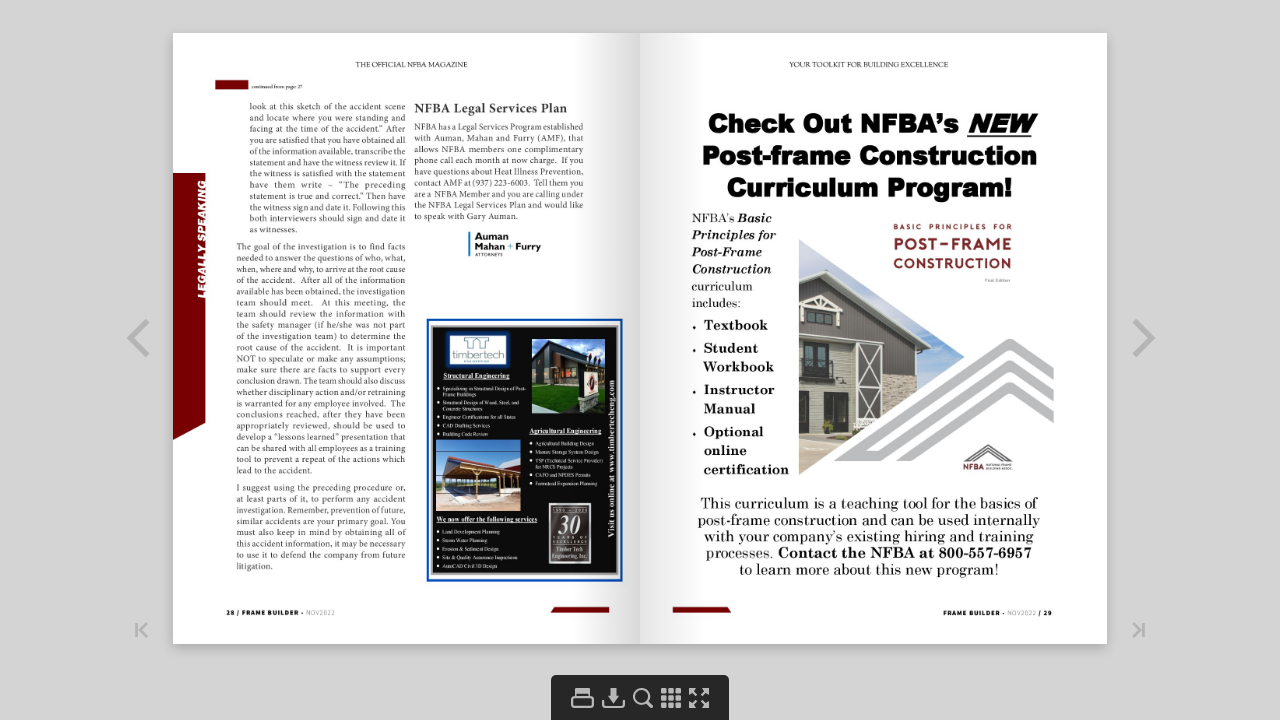

--- FILE ---
content_type: text/javascript
request_url: https://associationdatabase.co/NFBA/November2022/inc/main.init.js
body_size: 125237
content:
window.flipbookSettings = {"settings":{"Title":"NFBA NOV22 Newsletter PRINT","DownloadButtonEnabled":true,"FlippingSoundVolume":1,"LinksTooltipEnabled":true,"ControlbarTooltipEnabled":true,"PrintButtonEnabled":true,"NavigationArrowsEnabled":true,"LinkFading":true,"PageWidth":1200,"PageHeight":1570,"MobileImageMaxWidth":900,"MobileImageMaxHeight":1177,"ThumbnailWidth":107,"ThumbnailHeight":140,"DownloadUrl":"inc\/pdf\/NFBA_NOV22_Newsletter_PRINT.pdf"},"pages":{"1":{"links":[{"left":321.0473785400390625,"top":1272.2559661865234375,"width":303.1259765625,"height":90.4769287109375,"link":40,"is_internal":true},{"left":371.643585205078125,"top":1173.593341827392578125,"width":250,"height":85.4173583984375,"link":24,"is_internal":true},{"left":414.6503753662109375,"top":1074.930694580078125,"width":250,"height":85.4173583984375,"link":12,"is_internal":true},{"left":695.459259033203125,"top":1143.235626220703125,"width":250,"height":110.7154541015625,"link":44,"is_internal":true}],"videos":[]},"2":{"links":[{"left":1006.68421725239613806479610502719879150390625,"top":1440.909838658147009482490830123424530029296875,"width":123.2212250798722124045525561086833477020263671875,"height":27.206391373801860567027688375674188137054443359375,"link":"http:\/\/www.ajdoor.com","is_internal":false}],"videos":[]},"3":{"links":[{"left":434.2067731629393847470055334270000457763671875,"top":711.0669009584663626810652203857898712158203125,"width":120.08702875399370668674237094819545745849609375,"height":20.720127795527208292014620383270084857940673828125,"link":"http:\/\/(www.nfba.org),","is_internal":false}],"videos":[]},"4":{"links":[{"left":606.915924072265625,"top":275.51081085205078125,"width":158.9268798828125,"height":50,"link":24,"is_internal":true},{"left":470.3061676025390625,"top":907.9633026123046875,"width":141.218170166015625,"height":50,"link":12,"is_internal":true}],"videos":[]},"5":{"links":[{"left":117.3162939297124722770604421384632587432861328125,"top":1198.52012779552705978858284652233123779296875,"width":139.566134185303525327981333248317241668701171875,"height":15.578913738019078749630352831445634365081787109375,"link":"mailto:RPINKUS@NFBA.ORG","is_internal":false},{"left":432.76677316293927333390456624329090118408203125,"top":1198.52012779552705978858284652233123779296875,"width":140.277316293929715129706892184913158416748046875,"height":15.578913738019078749630352831445634365081787109375,"link":"mailto:MMILLER@NFBA.ORG","is_internal":false},{"left":866.819041533546396749443374574184417724609375,"top":1234.79654952076680274331010878086090087890625,"width":86.9900319488816649027285166084766387939453125,"height":17.626773162939247896474626031704246997833251953125,"link":"http:\/\/www.nfba.org","is_internal":false},{"left":117.3162939297124722770604421384632587432861328125,"top":1259.86198083067074549035169184207916259765625,"width":149.804472843450497521189390681684017181396484375,"height":15.578913738019078749630352831445634365081787109375,"link":"mailto:CHAMANN@NFBA.ORG","is_internal":false},{"left":432.76677316293927333390456624329090118408203125,"top":1259.86198083067074549035169184207916259765625,"width":125.2083067092651873508657445199787616729736328125,"height":15.578913738019078749630352831445634365081787109375,"link":"mailto:BPOPE@NFBA.ORG","is_internal":false},{"left":117.3162939297124722770604421384632587432861328125,"top":1321.203833865814885939471423625946044921875,"width":152.340575079872195374264265410602092742919921875,"height":15.578913738019078749630352831445634365081787109375,"link":"mailto:JWILLIAMS@NFBA.ORG","is_internal":false},{"left":432.76677316293927333390456624329090118408203125,"top":1321.203833865814885939471423625946044921875,"width":152.47476038338658099746680818498134613037109375,"height":15.578913738019078749630352831445634365081787109375,"link":"mailto:MARWOOD@NFBA.ORG","is_internal":false},{"left":117.3162939297124722770604421384632587432861328125,"top":1382.5456869009585716412402689456939697265625,"width":148.69073482428115084985620342195034027099609375,"height":15.578913738019078749630352831445634365081787109375,"link":"mailto:RPINKUSA@NFBA.ORG","is_internal":false},{"left":432.76677316293927333390456624329090118408203125,"top":1382.5456869009585716412402689456939697265625,"width":124.872843450479223292859387584030628204345703125,"height":15.578913738019078749630352831445634365081787109375,"link":"mailto:VPOPE@NFBA.ORG","is_internal":false},{"left":432.76677316293927333390456624329090118408203125,"top":1443.887539936102484716684557497501373291015625,"width":139.52587859424920679884962737560272216796875,"height":15.578913738019078749630352831445634365081787109375,"link":"mailto:CBURRIS@NFBA.ORG","is_internal":false},{"left":442.478271484375,"top":275.51080322265625,"width":143.74798583984375,"height":50,"link":40,"is_internal":true},{"left":168.0305938720703125,"top":888.4071044921875,"width":60.2642669677734375,"height":26.03511810302734375,"link":8,"is_internal":true},{"left":168.91241455078125,"top":832.1109466552734375,"width":54.94232177734375,"height":23.6732177734375,"link":6,"is_internal":true},{"left":165.32238006591796875,"top":934.867504119873046875,"width":66.9090576171875,"height":30.85321044921875,"link":10,"is_internal":true},{"left":173.31060028076171875,"top":1016.818470001220703125,"width":59.72900390625,"height":39.22991943359375,"link":20,"is_internal":true},{"left":167.1279296875,"top":975.449329376220703125,"width":53.745635986328125,"height":34.4432373046875,"link":18,"is_internal":true},{"left":172.81731414794921875,"top":1060.129833221435546875,"width":63.31903076171875,"height":32.0498046875,"link":30,"is_internal":true},{"left":651.0878448486328125,"top":830.462879180908203125,"width":66.90899658203125,"height":29.6566162109375,"link":32,"is_internal":true},{"left":653.9954986572265625,"top":894.495433807373046875,"width":64.51568603515625,"height":30.85321044921875,"link":34,"is_internal":true},{"left":652.31597900390625,"top":939.654163360595703125,"width":60.9256591796875,"height":29.65655517578125,"link":38,"is_internal":true},{"left":653.28173828125,"top":1001.94419097900390625,"width":60.92572021484375,"height":34.4432373046875,"link":44,"is_internal":true},{"left":651.6336822509765625,"top":1052.54038238525390625,"width":53.74566650390625,"height":28.4598388671875,"link":46,"is_internal":true}],"videos":[]},"6":{"links":[{"left":595.3620699297122200732701458036899566650390625,"top":1006.7547759105431168791255913674831390380859375,"width":131.9612478402556234868825413286685943603515625,"height":31.90303111821089743216361966915428638458251953125,"link":"http:\/\/www.nfba.org","is_internal":false}],"videos":[]},"7":{"links":[{"left":637.650287539936243774718604981899261474609375,"top":1387.881812587859485574881546199321746826171875,"width":390.40980072843382231440045870840549468994140625,"height":30.013336293929711473538191057741641998291015625,"link":"http:\/\/www.nfba.org\/index.php\/members-landing","is_internal":false}],"videos":[]},"8":{"links":[],"videos":[]},"9":{"links":[{"left":128.534185303514362885834998451173305511474609375,"top":236.572332268370729480011505074799060821533203125,"width":247.514376996805111730282078497111797332763671875,"height":17.651118210862616564327254309318959712982177734375,"link":"mailto:MBILLSTROM@LESTERBUILDINGS.COM","is_internal":false},{"left":442.31041533546323307746206410229206085205078125,"top":236.572332268370729480011505074799060821533203125,"width":225.845367412140575424928101710975170135498046875,"height":17.651118210862616564327254309318959712982177734375,"link":"mailto:BBSMBRADFORD@SBCGLOBAL.NET","is_internal":false},{"left":756.08664536741207484737969934940338134765625,"top":236.572332268370729480011505074799060821533203125,"width":156.958466453674105878235423006117343902587890625,"height":17.651118210862616564327254309318959712982177734375,"link":"mailto:JPOHTILLA@PLYCO.COM","is_internal":false},{"left":128.534185303514362885834998451173305511474609375,"top":328.58511182108640014121192507445812225341796875,"width":202.811501597444049593832460232079029083251953125,"height":17.651118210862616564327254309318959712982177734375,"link":"mailto:ROBYN.OMMEN@SHERWIN.COM","is_internal":false},{"left":442.31041533546323307746206410229206085205078125,"top":328.58511182108640014121192507445812225341796875,"width":220.24792332268367545111686922609806060791015625,"height":17.651118210862616564327254309318959712982177734375,"link":"mailto:ACRAGEL@ATLASFASTENERS.COM","is_internal":false},{"left":756.08664536741207484737969934940338134765625,"top":328.58511182108640014121192507445812225341796875,"width":201.61533546325875931870541535317897796630859375,"height":17.651118210862616564327254309318959712982177734375,"link":"mailto:STEVE@REMUDABUILDING.COM","is_internal":false},{"left":128.534185303514362885834998451173305511474609375,"top":420.59789137380204238070291467010974884033203125,"width":218.683706070287570355503703467547893524169921875,"height":17.651118210862616564327254309318959712982177734375,"link":"mailto:JSHIMP@CBSTRUCTURESINC.COM","is_internal":false},{"left":442.31041533546323307746206410229206085205078125,"top":420.59789137380204238070291467010974884033203125,"width":226.397444089456911342495004646480083465576171875,"height":17.651118210862616564327254309318959712982177734375,"link":"mailto:RANDYKIRTS@BLITZBUILDERS.COM","is_internal":false},{"left":756.08664536741207484737969934940338134765625,"top":420.59789137380204238070291467010974884033203125,"width":167.907987220447267873169039376080036163330078125,"height":17.651118210862616564327254309318959712982177734375,"link":"mailto:DAN@WEDEVENBROS.COM","is_internal":false},{"left":128.534185303514362885834998451173305511474609375,"top":512.6106709265177414636127650737762451171875,"width":148.201916932907323598556104116141796112060546875,"height":17.65111821086266985503243631683290004730224609375,"link":"mailto:MGREINER@GBINC.NET","is_internal":false},{"left":442.31041533546323307746206410229206085205078125,"top":512.6106709265177414636127650737762451171875,"width":202.872843450479280136278248392045497894287109375,"height":17.65111821086266985503243631683290004730224609375,"link":"mailto:MATT_MURPHY@PRECOAT.COM","is_internal":false},{"left":756.08664536741207484737969934940338134765625,"top":512.6106709265177414636127650737762451171875,"width":211.813418530351526669619488529860973358154296875,"height":17.65111821086266985503243631683290004730224609375,"link":"mailto:LINDA@VAPCONSTRUCTION.COM","is_internal":false},{"left":128.534185303514362885834998451173305511474609375,"top":604.6234504792333837031037546694278717041015625,"width":188.365495207667692056929809041321277618408203125,"height":17.65111821086266985503243631683290004730224609375,"link":"mailto:DWAYNE@BORKHOLDER.COM","is_internal":false},{"left":442.31041533546323307746206410229206085205078125,"top":604.6234504792333837031037546694278717041015625,"width":235.491373801916921593146980740129947662353515625,"height":17.65111821086266985503243631683290004730224609375,"link":"mailto:SGEARHEART@MCELROYMETAL.COM","is_internal":false},{"left":756.08664536741207484737969934940338134765625,"top":604.6234504792333837031037546694278717041015625,"width":152.74121405750798885492258705198764801025390625,"height":17.65111821086266985503243631683290004730224609375,"link":"mailto:GWA@AMFDAYTON.COM","is_internal":false},{"left":128.534185303514362885834998451173305511474609375,"top":696.636230031949025942594744265079498291015625,"width":211.3533546325878660354646854102611541748046875,"height":17.65111821086266985503243631683290004730224609375,"link":"mailto:CHAFFEESOURCEONE@MSN.COM","is_internal":false},{"left":442.31041533546323307746206410229206085205078125,"top":696.636230031949025942594744265079498291015625,"width":230.016613418530340595680172555148601531982421875,"height":17.65111821086266985503243631683290004730224609375,"link":"mailto:JOSHN@SUBURBANBUILDINGS.COM","is_internal":false},{"left":756.08664536741207484737969934940338134765625,"top":696.636230031949025942594744265079498291015625,"width":176.77188498402557570443605072796344757080078125,"height":17.65111821086266985503243631683290004730224609375,"link":"mailto:TRR@TIMBERTECHENG.COM","is_internal":false},{"left":732.1461945047921062723617069423198699951171875,"top":1385.26220932907335736672393977642059326171875,"width":164.12952230031942235655151307582855224609375,"height":22.012186581469649127029697410762310028076171875,"link":"http:\/\/WWW.NFBA.ORG","is_internal":false}],"videos":[]},"10":{"links":[],"videos":[]},"11":{"links":[{"left":382.5817763578273797975271008908748626708984375,"top":702.512971246006372894044034183025360107421875,"width":74.189904153354660820696153677999973297119140625,"height":27.631437699680514441524792346172034740447998046875,"link":"http:\/\/nfba.org","is_internal":false},{"left":590.21431821086252966779284179210662841796875,"top":780.7238338658147540627396665513515472412109375,"width":74.1899041533547602966791600920259952545166015625,"height":27.631437699680514441524792346172034740447998046875,"link":"http:\/\/nfba.org","is_internal":false},{"left":448.783130990415202177246101200580596923828125,"top":1391.3795271565495568211190402507781982421875,"width":166.636984025559314659403753466904163360595703125,"height":28.887412140575150942822801880538463592529296875,"link":"mailto:mmiller@nfba.org","is_internal":false}],"videos":[]},"12":{"links":[],"videos":[]},"13":{"links":[],"videos":[]},"14":{"links":[],"videos":[]},"15":{"links":[],"videos":[]},"16":{"links":[],"videos":[]},"17":{"links":[{"left":958.90466453674116564798168838024139404296875,"top":225.811821086261971913700108416378498077392578125,"width":96.1510543130990100735289161093533039093017578125,"height":31.0313099041533320132657536305487155914306640625,"link":"http:\/\/iccsafe.org","is_internal":false},{"left":722.693482428114975846256129443645477294921875,"top":1349.6024817891375278122723102569580078125,"width":183.095857380191688434933894313871860504150390625,"height":24.462587348242916363005861057899892330169677734375,"link":"http:\/\/permacolumn.com","is_internal":false}],"videos":[]},"18":{"links":[],"videos":[]},"19":{"links":[{"left":763.07693290734823676757514476776123046875,"top":684.991236421725261607207357883453369140625,"width":221.830728115016114543323055841028690338134765625,"height":30.847078274760438176826937706209719181060791015625,"link":"http:\/\/www.rigidply.com","is_internal":false},{"left":80.3555908203125,"top":975.630290985107421875,"width":250,"height":50,"link":"http:\/\/www.ibeamdoor.com","is_internal":false}],"videos":[]},"20":{"links":[],"videos":[]},"21":{"links":[],"videos":[]},"22":{"links":[],"videos":[]},"23":{"links":[{"left":518.9051892651758635111036710441112518310546875,"top":1448.45348779552705309470184147357940673828125,"width":160.1918809648562955771922133862972259521484375,"height":16.5760516293929214270974625833332538604736328125,"link":"http:\/\/www.QualityEdge.com","is_internal":false}],"videos":[]},"24":{"links":[],"videos":[]},"25":{"links":[],"videos":[]},"26":{"links":[],"videos":[]},"27":{"links":[],"videos":[]},"28":{"links":[{"left":1109.811266453674079457414336502552032470703125,"top":890.72539123322667364845983684062957763671875,"width":29.617157827476059850368983461521565914154052734375,"height":238.662752664536782276627491228282451629638671875,"link":"http:\/\/www.timbertecheng.com","is_internal":false}],"videos":[]},"29":{"links":[],"videos":[]},"30":{"links":[],"videos":[]},"31":{"links":[],"videos":[]},"32":{"links":[],"videos":[]},"33":{"links":[],"videos":[]},"34":{"links":[{"left":180.81853035143768693160382099449634552001953125,"top":826.43482428115021320991218090057373046875,"width":133.99552715654948542578495107591152191162109375,"height":15.4006389776357668353057306376285851001739501953125,"link":"HTTPS:\/\/WWW.PLYCO.COM\/","is_internal":false}],"videos":[]},"35":{"links":[],"videos":[]},"36":{"links":[],"videos":[]},"37":{"links":[{"left":70.550415335463412702665664255619049072265625,"top":1485.84536741214060384663753211498260498046875,"width":112.888178913738016717616119422018527984619140625,"height":23.3674121405751833435715525411069393157958984375,"link":"http:\/\/www.nfba.org","is_internal":false}],"videos":[]},"38":{"links":[],"videos":[]},"39":{"links":[{"left":757.599488817891369762946851551532745361328125,"top":628.3282428115015818548272363841533660888671875,"width":226.652779552715600175361032597720623016357421875,"height":28.445367412140573293299894430674612522125244140625,"link":"http:\/\/www.lesterbuildings.com.","is_internal":false},{"left":754.326446533203125,"top":1302.556396484375,"width":340.5333251953125,"height":50,"link":"http:\/\/www.duracoatproducts.com","is_internal":false}],"videos":[]},"40":{"links":[{"left":392.98151275399385440323385410010814666748046875,"top":1266.692176677316410859930329024791717529296875,"width":210.075545252396210571532719768583774566650390625,"height":27.10197028754004122674814425408840179443359375,"link":"http:\/\/www.conerlyconsulting.com","is_internal":false},{"left":933.0900093546327980220667086541652679443359375,"top":1283.495052076677211516653187572956085205078125,"width":111.6956061853037311948355636559426784515380859375,"height":27.10197028754004122674814425408840179443359375,"link":"http:\/\/www.mcqw.com","is_internal":false}],"videos":[]},"41":{"links":[{"left":121.6012632054338382658897899091243743896484375,"top":575.78338658146958550787530839443206787109375,"width":199.570384600639016525747138075530529022216796875,"height":28.445367412140573293299894430674612522125244140625,"link":"http:\/\/www.lmaconsultinggroup.com","is_internal":false}],"videos":[]},"42":{"links":[],"videos":[]},"43":{"links":[{"left":767.5459748242809610019321553409099578857421875,"top":1269.197141980830565444193780422210693359375,"width":355.59460485622986425369163043797016143798828125,"height":55.7815405111821718264764058403670787811279296875,"link":"http:\/\/www.plyco.com","is_internal":false}],"videos":[]},"44":{"links":[],"videos":[]},"45":{"links":[{"left":664.0769911821090545345214195549488067626953125,"top":472.70634785942485223131370730698108673095703125,"width":48.0354310543131219901624717749655246734619140625,"height":19.2750578913738053188353660516440868377685546875,"link":"http:\/\/nfba.org","is_internal":false},{"left":106.1674504792332101033025537617504596710205078125,"top":1249.9327054313098415150307118892669677734375,"width":68.2966849840255463277571834623813629150390625,"height":15.7366236421724128291543820523656904697418212890625,"link":"http:\/\/www.nfba.org","is_internal":false}],"videos":[]},"46":{"links":[{"left":780.5687539936101302373572252690792083740234375,"top":522.6500319488819741309271194040775299072265625,"width":281.52460063897780173647333867847919464111328125,"height":42.22634343643915855182058294303715229034423828125,"link":"https:\/\/www.nfba.org\/aws\/NFBA\/pt\/","is_internal":false},{"left":254.593993610223691348437569104135036468505859375,"top":552.0318210862620844636694528162479400634765625,"width":134.982747603833871608003391884267330169677734375,"height":17.65111821086266985503243631683290004730224609375,"link":"mailto:MMILLER@NFBA.ORG","is_internal":false},{"left":461.1007667731629453555797226727008819580078125,"top":557.782619808306890263338573276996612548828125,"width":202.1214057507987718054209835827350616455078125,"height":17.65111821086266985503243631683290004730224609375,"link":"https:\/\/www.buildersshow.com\/","is_internal":false},{"left":141.6329712460063774415175430476665496826171875,"top":573.11808306709281168878078460693359375,"width":222.226198083067089328324072994291782379150390625,"height":43.74804203898766985503243631683290004730224609375,"link":"https:\/\/attendee.gotowebinar.com\/","is_internal":false},{"left":780.5687539936101302373572252690792083740234375,"top":895.7235143769968317428720183670520782470703125,"width":226.044728434504719416509033180773258209228515625,"height":17.65111821086266985503243631683290004730224609375,"link":"HTTPS:\/\/SHEDBUILDEREXPO.COM\/","is_internal":false},{"left":462.9648414801941953555797226727008819580078125,"top":895.8270287539935452514328062534332275390625,"width":234.080511182108608636553981341421604156494140625,"height":42.22634343643915855182058294303715229034423828125,"link":"https:\/\/www.ntradeshows.com\/","is_internal":false},{"left":141.6329712460063774415175430476665496826171875,"top":899.6608945686899687643744982779026031494140625,"width":263.978913738019173251814208924770355224609375,"height":40.36220769425165855182058294303715229034423828125,"link":"https:\/\/www.ntradeshows.com\/ire-","is_internal":false}],"videos":[]},"47":{"links":[{"left":832.3582132073435104757663793861865997314453125,"top":1357.731271437699660964426584541797637939453125,"width":149.4286229520765800771187059581279754638671875,"height":52.74740242811510171350164455361664295196533203125,"link":"http:\/\/plyco.com","is_internal":false}],"videos":[]},"48":{"links":[{"left":94.888178913738016717616119422018527984619140625,"top":319.782747603833968241815455257892608642578125,"width":112.8287539936102206183932139538228511810302734375,"height":23.041533546325897674478255794383585453033447265625,"link":"mailto:info@nfba.org","is_internal":false},{"left":94.888178913738016717616119422018527984619140625,"top":346.6198083067093875797581858932971954345703125,"width":113.7105431309904162162638385780155658721923828125,"height":23.041533546325897674478255794383585453033447265625,"link":"http:\/\/www.nfba.org","is_internal":false},{"left":379.6187591552734375,"top":1481.108386993408203125,"width":418.49267578125,"height":50,"link":"http:\/\/www.everlastroofing.com","is_internal":false}],"videos":[]}},"content":{"1":"b'B U I L D E R A M A G A Z I N E N O V 2 0 2 2FRME Vo l . 3 N o . 4TECHNICAL & RESEARCHUnderstanding Design Loads and Load Paths CONFERENCE SAFETY SNEAK PEAKAccident Investigations pg 44PART TWOBUSINESS MANAGEMENTInflation Busters: Protecting Profits as Costs RiseON THE COVER:K&M BUILDERSTWO FLOOR HORSE BARN'","2":"b'BUILD THEEXCEPTIONALWITH QUALITY DOORS & WINDOWSBy A.J. ManufacturingADDesigned for the Post Frame IndustryA.J. Manufacturing has been your partner in Products, Service and Innovation for over 50 years. Our dynamic and creative team is dedicated to service and quality. Even though weve brought many solutions to the post frame market, were not stopping. Were always striving for a better solution to accommodate your business needs.Doors: Windows: 5100\/7100Steel FrameHarmony Vinyl WindowsR51SSTStainless SteelMain Street Vinyl Windows R41\/R51Responder DoorEZ-v Trim and Flashing System 3100\/3700Aluminum Frame 21A\/21SPartner Door Ceiling Access DoorCAD Attic Access DoorAAD800.328.9448 @ www.ajdoor.com'","3":"b'Become an Accredited Post-Frame Builder and be publicly recognized for your commitment to professionalism and quality in ethical business practices, safety, and educationThe Accredited Post-Frame Builder (APFB) Program recognizesTo renew your accreditation every 2 years, one or more employees of builders who embrace programs and policies that promote quality andyour company must earn 12 continuing education units (CEUs) within customer satisfaction. APFB status sets your company apart from thethat time by attending educational programs at the Frame Building competition and entitles you to use the APFB logo on your companyExpo, NFBA webinars or chapter programs, or other preapproved events.letterhead, business cards, and other marketing materials. In addition, your company is highlighted in the Find a Builder section of theAs industry professionals, we want our customers and the general National Frame Building Association (NFBA) website (www.nfba.org),ADpublic to know that we care about industry standards, high-quality in the membership directory, and at the Frame Building Expo.workmanship, safety, and ethical business practices. Set your company apart from the competition by completing the application and As an Accredited Post-Frame Builder, you are authorized to use thereturning it with payment.following language on all bid documents:Complete the application form on the reverse side and become an (Your Company Name) has been recognized by the National FrameAccredited Post-Frame Builder today!Building Association as an Accredited Post-Frame Builder for its commitment to ethical business practices, safety, training, andquality service.Standards of Professional ConductInasmuch as it is my belief that my reputation in the building industry is dependent upon my devotion to the highest ideals of honesty, courtesy, and integrity, as evidenced by my willingness to conduct business in a spirit of fairness and equality for all, and inasmuch as the National Frame Building Association has dedicated itself to the same high ideals of professional responsibility, I hereby agree to abide by and to conduct business in accordance with the following Code of Ethics:1.I shall at all times exercise the utmost integrity in all of my business6.I shall dedicate myself to the promotion of professionalism within my transactions and in all my relations with customers, employees, suppliers,industry, and I shall work diligently to build and perpetuate continuing and competitors. consumer faith and trust in the National Frame Building Association builders.2.I shall refrain from the use of false or misleading advertising and will honor7.I shall faithfully stand behind the work I perform and the products I sell in the written and approved purchase agreement of my customers. accordance with manufacturers recommendations and warranty. 3.I shall make no false statements or circulate harmful rumors about my8.I shall, in good faith, furnish to the proper building authorities all competitors product, business, or financial or personal standing. certifications regarding professional or structural engineering and loading 4.I shall endeavor to abide by present and future building standards of thestandards that are required of me.National Frame Building Association. 9.I shall encourage my fellow employees, my fellow members of the National 5.I shall make every effort to preserve my customers trust and good faith by Frame Building Association, and my colleagues to adhere to this Code of providing the service and repair parts that they may need. Ethics.Help grow your business byjoining this distinguishedgroup of post-frame builders.'","4":"b'THE OFFICIAL NFBA MAGAZINETable of Contents24-28Accident InvestigationsPART TWOTABLE OF CONTENTSThis article follows up the moregeneralcomments regardingaccident investigationsthatwere shared in Part One: How should you proceed with theinvestigationitself? 12-17Technical & ResearchUnderstanding Design Loads and Load PathsManyimportantdecisions must be considered before a reliable Post-Frame building can be constructed. This article presents some essential concepts andtermsregardingdesign loads to be understood by all project stakeholders, followed by a discussion of commonly encounteredsituationsand how they should be addressed during design and construction.4 \/ FRAME BUILDER - NOV2022'","5":"b'YOUR TOOLKIT FOR BUILDING EXCELLENCEN O V 2 0 2 2Vo l u m e 3N u m b e r 440-43Business Management Inflation Busters: Protecting Profits as Costs RiseInflation is rising faster than any time in recent memory. Businesses must deal with rapid cost increases by managing cash flow and dealing effectively with customers and suppliers. The benefits of inventory reduction must be balanced against the need to maintain critical stock for top customers.6-7 Letter from the Editor 32-33 September Foreman of the Month: Chad Riesselman of Wick Buildings8 NFBA Presidents Message 34-35 Inside the Frame: Jim Pohtilla10-11 Post-Frame Advantage 38-39 Industry News: Lester Buildings: 75 18 A Future Without Passwords Years Standing the Test of Time20-22 Macroeconomic Outlook 44-45 Conference Sneak Peak30-31 August Foreman of the Month: Jordan46 Calendar of EventsBoes of Remuda Building LtdEDITOR EXECUTIVE DIRECTORRACHEL PINKUSMEGAN MILLER NFBA HeadquartersRPINKUS@NFBA.ORG MMILLER@NFBA.ORG 7250 Poe Ave. Ste 410 |Dayton, OH 45414Phone: 800.557.6957|Fax: 937.278.0317ADVERTISING SALES ASSOCIATE DIRECTOR www.nfba.orgCARROLL HAMANNROBERT POPECHAMANN@NFBA.ORG BPOPE@NFBA.ORG Disclaimer: The opinions and positions stated in articles published herein are those of the authors and not, by the PUBLICATION DESIGNER MEMBER & SUBSCRIPTION SERVICES fact of publication, necessarily those of NFBA. NFBA does JOE D. WILLIAMS MORGAN ARWOOD notendorsebuildingproductsorsystemsandshallnot JWILLIAMS@NFBA.ORG MARWOOD@NFBA.ORG bedeemedbyanythinghereintohaverecommended theuseornon-useofanyparticularbuildingsystem.PRODUCTION COORDINATOR LEGISLATIVE AFFAIRSRACHEL PINKUSVALERIE POPE FIND USRPINKUSA@NFBA.ORG VPOPE@NFBA.ORGACCOUNT MANAGERCHRYSTAL BURRISCBURRIS@NFBA.ORG FRAME BUILDER - NOV2022 \/ 5 '","6":"b'Hello&WelcomeT he NFBAs Annual Conference & Expo is being held this February 22-24, 2023, at the Kentucky International Convention Center in Louisville and has come to be known as the premier event for building professionals where you will find everything you need to build your business under one roof. In this Issue of the National Frame Building Magazine, you can check out the Schedule of Events and see which cant miss speakers will be presenting.NFBAs Keynote Speaker is an internationally recognized success strategist, for high-performing leaders and teams. Featured onFOX, CBS, ABC, NBC & TEDx, Betsy Allen-Mannings specialty is building more effective leaders, improving workplace culture, and creating better employee experiences so companies can attract, engage, motivate and retain talent in a hyper-competitive marketplace. Betsy is also a leader in development, management, mindset, mental health, corporate wellness, and burnout. She will be educating our audience on how we can all Reset & Recharge in our everyday lives. Discover mindset and productivity habits that reduce stress, burnout, and negativity, so you can enjoy your work and life again.Registration is NOW OPEN! Visit www.nfba.org and click on Events. For a small registration fee, you can join us for the entire event, just one day, or, if you are a Building Contractor, you can check out the tradeshow floor for FREE. We will have food, drink, and contests with cash prizes! You can expect to make all the connections necessary to make smarter business decisions, grow your bottom line and enhance credibility for your business.This year, NFBA is celebrating its 55th Annual Conference & Expo. Come be a part of the festivities. You wont want to miss it!Rachel PinkusEditor'","7":"b'NFBA MEMBER: K-Van Construction Co.Lester Building SystemsNFBA HELPS BUILD YOUR POST-FRAME BUSINESSvisit www.nfba.org\/index.php\/members-landing'","8":"b'THE OFFICIAL NFBA MAGAZINEA MESSAGE FROMMARK BILLSTROMPRESIDENT, NFBA BOARD OF DIRECTORSI t seems like I just finished writing this opening message for thePRESIDENT\\'S MESSAGEAugust issue of National Frame Builder, and now here we are in November! With the majority of it behind us, I hope 2022 has been a safe, productive, and profitable year for all of you. Your NFBA Board and Staff have been hard at work developing content and education topics that will continue to assist you in managing, improving, and growing your business.The topic of Safety will continue to be a priority for the NFBA; primarily for the \"taking good care of people\" reasons, but also for the risk and financial reasons that can have a majorimpact on your business. One of the many benefits of NFBA membership is the safety and legal advice that is availableto you. In this issue, our attorney, Gary Auman, provides an update and useful information about accident investigations. Also, in the category of legal advice, this issue includes an article with insights on how to protect your business and personal assets from lawsuits. That\\'s a situation that none of us want to be in, but it is smart to be prepared and aware.Inflation, midterm elections, recession, and the economy in general; are all popular and sometimes divisive topics these days. With all of the conflicting economic data out there, it\\'s hard to know how to plan for your business in the year(s) to come. This issue won\\'t be published until after the elections, so we won\\'t attempt to predict that outcome. But, as your Association, we can try to provide useful financial information with which to plan. One example appears in this issue, where we provide input on how you can retain\/protect your margins, as building costs continue to increase. We hope you find this and future similar information useful.The NFBA\\'sprimary event each year is Expo, happening in Louisville in February 2023. This issue of National Frame Builder takes a sneak peek at Expo and some of the speakers and activities to which you can look forward. Register early, we look forward to seeing you there!Thanks for taking the time to read through this issue of National Frame Builder. This IS the magazine of your Association. We encourage you to support it. Consider the audience that receives it and how you might benefit by advertising here. Also, share it with others. You can pass on the e-version or the paper version, to co-workers and associates that may not get another chance to see it. NFBA Staff and contributors will continue to provide great post-frame specific content for you.8 \/ FRAME BUILDER - NOV2022'","9":"b'YOUR TOOLKIT FOR BUILDING EXCELLENCENFBA BOARD OF DIRECTORSMARK BILLSTROM, PRESIDENT MONTE BRADFORD JIM POHTILLALESTER BUILDING SYSTEMS BRADFORD BUILDINGS PLYCO CORPORATION LESTER PRAIRIE, MNWESTVILLE, OKELKHART LAKE, WI MBILLSTROM@LESTERBUILDINGS.COM BBSMBRADFORD@SBCGLOBAL.NET JPOHTILLA@PLYCO.COM ROBYN OMMEN, VICE PRESIDENT ANGELA CRAGEL STEVE SCHOUTENSHERWIN-WILLIAMS COIL COATINGSATLAS BOLT AND SCREW COREMUDA BUILDING, LTD MINNEAPOLIS, MNASHLAND, OHCALGARYAB, CANADAROBYN.OMMEN@SHERWIN.COM ACRAGEL@ATLASFASTENERS.COM STEVE@REMUDABUILDING.COMJOE SHIMP, SECRETARY\/TREASURER RANDY KIRTS DAN WEDEVENCONESTOGA BUILDINGSBLITZ BUILDERS WEDEVEN BROS. CONSTRUCTIONNEW HOLLAND, PASHELBYVILLE, KYHAMILTON, MI JSHIMP@CBSTRUCTURESINC.COM RANDYKIRTS@BLITZBUILDERS.COM DAN@WEDEVENBROS.COMMATT GREINER, PAST- PRESIDENT MATT MURPHY LINDA YOUNG-VAPGREINER BUILDINGS, INC. PRECOAT METALS VAP CONSTRUCTION, INC. WASHINGTON, IASAINT LOUIS, MOATWOOD, KS MGREINER@GBINC.NET MATT_MURPHY@PRECOAT.COM LINDA@VAPCONSTRUCTION.COMDWAYNE BORKHOLDER SHAWN GEARHEART GARY AUMAN, LEGAL COUNSELBORKHOLDER BUILDINGS & SUPPLY, LLCMCELROY METAL AUMAN MAHAN & FURRYNAPPANEE, INWINCHESTER, VA DAYTON, OHDWAYNE@BORKHOLDER.COM SGEARHEART@MCELROYMETAL.COM GWA@AMFDAYTON.COM RANDY CHAFFEE JOSH NOWLIN TIM ROYER, P.E., T&R CHAIRSOURCE ONE MARKETING, LLC SUBURBAN BUILDINGSTIMBER TECH ENGINEERING, INC.KEWADIN, MIBOERNE, TXDENVER, PACHAFFEESOURCEONE@MSN.COM JOSHN@SUBURBANBUILDINGS.COM TRR@TIMBERTECHENG.COMDATE LOCATION VISITFEBRUARY 22-24, 2023 KENTUCKY INTERNATIONALWWW.NFBA.ORGCONVENTION CENTER FRAME BUILDER - NOV2022 \/ 9 '","10":"b'THE OFFICIAL NFBA MAGAZINEPFA UPDATE 10 \/ FRAME BUILDER - NOV2022'","11":"b'YOUR TOOLKIT FOR BUILDING EXCELLENCENFBA 2022POST-FRAME ADVANTAGE COMMITMENT FORMName: ___________________________________________(Formerly PFMI) Company: ________________________________________Support your Industry and support your business! (Please list your company name as you would like it to appear on recognition materials)Your contribution to theCommitment Level:Post-Frame Advantage Program directly funds educational$25,000$2,500(**PLATINUM Contributor level) marketing.This marketing is $12,500$1,000 designed to let building decision makers and consumers know that$10,000$500(*Gold Contributor level) post-frame can be the best choice$5,000$Other __________ for their projects. Your support also funds post-frame As a PFA Program Contributor, you will be:research, design tools, standards development, and technicalRecognized as a supporter on nfba.orgprograms that educate theRecognized with signage at the Annual Conference and Expoengineering, design, and codeofficial community on post-frame *Gold Contributors will receive an enhanced listing on nfba.org building systems. that includes the Gold Contributor emblem **Platinum Contributors will receive Gold Contributor Level benefits with Platinum Contributor emblem, will be recognized in the Conference and Expo program and on Expo signage, AND they will receive either ahalf-page ad in the NFBA National Frame Builder Magazine or 2complimentary full registrations to the 2023 NFBA Conference and Expo! We now offer more payment options than ever! I would like my contribution payment(s) to be made via the following frequency:Annual (full amount)Semi-AnnuallyQuarterlyMonthlyI would like to pay via: Check made out to NFBA or Visa, MC, Discover, or American ExpressRecurring credit card payments are also now available!Please check this box if you would like to make your payments automatically recurring: YES make my credit card payment automatically recurring With an end date of : _____________ orNo end dateBilling address: __________________________________________________________________________ City _________________________________________ State ___________Zip ______________________ Email ______________________________________________ Phone _____________________________ Return completed form to NFBA:mmiller@nfba.org 937-278-0317 NFBA 7250 Poe Ave. Suite 410 Dayton, OH 45414 FRAME BUILDER - NOV2022 \/ 11 '","12":"b'THE OFFICIAL NFBA MAGAZINEUNDERSTANDING DESIGN LOADS AND LOAD PATHS Many important decisions must be considered before a reliable Post-Frame building can be constructed. This article presents some essential concepts and terms regarding design loads to be understood by all project stakeholders, followed by a discussion of commonly encountered TECHNOLOGY & RESEARCHsituations and how they should be addressed during design and construction.Tim Royer, P.E Aaron Halberg, P.E.Essential Design Load Concepts and Decisions in design may be inaccurate or based on a best case Design Loads scenario.In most cases, design loads should reflect the worst case conditions a building will reasonably S tructural design loads are: forces or otherbe expected to encounter during its useful lifetime.actions that result from the weight of buildingRequired vs. Recommended vs. Desiredmaterials, occupants and their possessions, environmental effects,1 Many decisions mustThe minimum required design loads determined be made to determine the minimum designby the building code should be enforced by the loads to be used for the design of each building.Authority Having Jurisdiction (or AHJ) for a While the building designer (often an engineerparticular project.Based upon experience or or architect) may be the project stakeholderpreference, a project stakeholder may have valid most comfortable discussing the factors andreasons to choose building design loads that exceed variables involved, they should not be expectedthe minimum required loads in one or more ways. to make these decisions on their own. OtherFor example, the impacts of a building failure project stakeholders such as the building owner,may be deemed more unacceptable than building the builder, financial investors, and insurancecode minimums, so the owners more stringent underwriter should be involved in this discussiondesired values for wind and snow loads may be and provide input on the design loads to be used.used instead of the minimum required design The code and design standards include manyloads.adjustment factors which may reduce or increaseThebuilderorbuildingdesignprofessional the loads for a given project. If these adjustmentmay also have recommended design loads for factors are not understood and agreeable to alla particular project, having experiences and project stakeholders, the resulting design loads usedobservationsovermanyyearsleadingtoan 12 \/ FRAME BUILDER - NOV2022'","13":"b'YOUR TOOLKIT FOR BUILDING EXCELLENCEunderstanding that certain code minimums mayowner or other stakeholder could elect to use Risk not be adequate for performance of the buildingCategory III or IV instead. throughout its useful life. A Risk Category less than the highest applicable The design loads required are primarily a functioncategory should NEVER be used. For example, a of the buildings: Risk Category II building should never be designed 1.Location (climate and which AHJ governs)as a Risk Category I building. Also, a building storing first responder vehicles should be a Risk 2.Size \/ shape \/ features of the building,Category IV building and nothing less.3.Risk Category Some Specific Design Load DecisionsRisk CategoryI, II, III, or IV Consideration must be given to the design loads The buildings Risk Category relates to the riskfrom all potential sources, including wind, snow, associated with unacceptable performance ofice, floods, and earthquakes. Since wind loads will a building and must be known to establish thegovern lateral loads in most Post-Frame projects, minimum required design loads.and since snow loads are the source of maximum vertical loads in many regions, a few comments A brief overview of the four Risk Categories: are provided for each of these sources.I.The lowest level allowed by codes and standards,Wind Loadsintended for low importance buildings thatThe Design Wind Speed, designated as V (Velocity) represent a low risk due to very limited (or no)in units of miles per hour [mph], is determined human occupancy. Certain temporary facilitiesbased on the buildings location and Risk Category. and minor storage facilities may qualify forThe building site Exposure Category (typically it this category. should be C but may also be B or D) and II.Default Category, this is for all buildings exceptother variables will affect how the Design Wind those designated as I, III, and IV. Speed is converted to a velocity wind pressure III. Buildings that represent a substantial hazard(designated asq h[psf]). This velocity pressure is to human life including certain buildings withused in the analysis of structural components and capacity for more than 250 occupants and otherthe main wind-force resisting system.higher risk scenarios listed in the building code. The Enclosure Classification could be: Enclosed, IV. Buildings designated as essential facilitiesPartiallyEnclosed,PartiallyOpen,orOpen. including fire, rescue, ambulance, and policeInternal wind pressures for a Partially Enclosed stations(andassociatedvehiclestorage),building will be much higher than for buildings of emergencyshelters,surgerycenters,andother enclosure classifications and require stronger other highest importance scenarios listed inand\/or stiffer primary and secondary framing the building code. members in the building to meet strength and serviceability requirements.One option for achieving increased buildingSnow Loadperformance is to assign a higher Risk Category for the building than required. For example, ifThe Ground Snow Load (designated as p G[psf]) Risk Category II would apply to a building, thewill be assigned for the building location by ASCE continued on page: 14 FRAME BUILDER - NOV2022 \/ 13 '","14":"b'THE OFFICIAL NFBA MAGAZINEcontinued from page: 137 or the AHJ. Risk Category may be built-in tosimplified but remember that each building and the prescribed pvalue for ASCE 7 in the 2022all load paths within it must be designed for the Gand future editions, or via a Snow Importanceproper design loads.Factor applied in 2016 and prior editions. Ground1.Partially Enclosed BuildingsSnow Load (p[psf]) is converted to Roof Snow GLoad ( p S[psf]) by several factors and this RoofPartiallyenclosedbuildingscanprovide Snow Load is used in structural analysis. Sinceeconomical, roof-covered areas for applications both loads have the same units, it is particularlywhere ventilation is desirable such as livestock TECHNOLOGY & RESEARCHimportant to be clear about WHICH Snow Loadshelters (Figure 1) or vehicle storage (Figure 2), value is being discussed (Ground or Roof).but these buildings will generally have larger roof Snow drifting over ridges and at roof steps (high\/ uplift forces, fewer shear walls for lateral load path low conditions) is a SIGNIFICANT factor in manydesign, and more horizontal pressure on the wall areas and can cause accumulation of snow incomponents where walls are present (Figure 3). great excess of the normal snow load for a gableExtra attention to connection capacities is required roof.Snow drifting potential must be consideredto resist these loads which will be higher than for carefully from multiple sources: new tall buildingsa similarly sized building that is fully enclosed: may create snow drift potential on lower structuresroof panels to purlins, purlins to trusses, trusses to nearby, existing tall structures may result in snowcolumns, trusses to headers, headers to columns, drifts on new buildings, and even silos, industrialand columns to foundation.towers or tall trees may result in snow drifts that should be considered.Much like the discussion of choosing a more conservative Risk Category, project stakeholders can and should be given the opportunity to specify values that exceed the code minimum requirements for any or all of these: Design Wind Speed (V [mph]), velocity wind pressure (q[psf]), hGround Snow Load (p [psf]), or Roof Snow Load (p[psf]). G SCommon Post-Frame ChallengesA key concept in structural design is to considerFigure 1 An example of a Partially Enclosed Buildingan entire load path, or the continuous chain of structural elements that an external load goes through from the source to the foundation. Loads or forces must be successfully transferred along the entire load path and this chain will only be as strong as the weakest link.Some challenges based on the authors experiences are presented as a resource for the reader to consider in current and future building projects. These examples are admittedly very brief andFigure 2 Vehicle Storage - Partially Enclosed14 \/ FRAME BUILDER - NOV2022'","15":"b'YOUR TOOLKIT FOR BUILDING EXCELLENCEincreased wind uplift zones.3.Slender BuildingsBuildings that are long and narrow (Figure 5) present a specific load path issue. Roofing and siding material often provide lateral strength and stiffness to resist lateral loads in Post-Frame buildings from wind and seismic sources. Gable walls (shear walls) and the roof (diaphragm) must be designed to provide this resistance, referred to as diaphragm action; however, diaphragm action can run into limitations in buildings with high length to width Figure 3 Plan View of a Partially Enclosed Buildingratios (typically greater than 2.5). When diaphragm showing internal pressurization35 action is inadequate, additional shear walls, interior 2.Increased Wind Pressure at Roof Edges and CornersRoof edges and corners must be designed for increased wind uplift load based on the physics of wind flowing over the edges and surfaces of a building (Figure 4). One method to address this wind uplift is to add additional screws to fasten the purlin to the truss top chord, perhaps one screw in each of the first three purlins at the eave and the upper three purlins at the ridge.Additional fasteners may also be needed between purlins and trusses at the gable and\/or near the eave. An alternative detail to adding screws is to add an uplift strap or Figure 5 Long buildings relative to span create challengestwist clip to each purlin in regions in or near thebracing or exterior buttresses may be required to fortify such buildings.4. Roof Truss to Column ConnectionLike roof edge uplift, trusses or rafters must be tied to the header or post with enough strength to resist the uplift load path from the roof system (Figure 6). This connection may involve the truss to post, truss to header, or header to post. Uplift forces in this connection will be larger if the building is partially enclosed.5. Snow Drifts and Sliding SnowLoadpathforsnowloadsmust consider areas of increased load dueFigure 4 Plan View of Gable Roof Zones with example uplift pressures. continued on page: 16 FRAME BUILDER - NOV2022 \/ 15 '","16":"b'THE OFFICIAL NFBA MAGAZINEcontinued from page: 15Figure 8 Accumulated Snow drifts at Roof Steps accumulate SIGNIFICANT snow weight on a buildingFigure 6 Truss to Column, Truss to Header, and Headerframe buildings is with knee braces (Figure 9). A to Column Connections: all Critical knee brace is a structural member that connects to to drifting, unbalanced, and sliding snow (Figurethe post and extends to the roof line and connects 7). The derivations for these special snow loadsto the roof truss top chord. In most buildings that are detailed in ASCE 7. The demand on structuralutilize diaphragm action to resist lateral loads knee elements in affected areas will be significantly higherbraces are not required. However, in open or partially than they would be for balanced snow loads alone.open buildings knee braces may be the primary Reinforcing the load path in this area may involve an increased number of trusses, closer spaced purlins, increased header or beam sizes, stronger connections, larger posts and footings. Inaccurate analysis of the increased loads for any of these elements could create a weak link in the load path (Figure 8).6.Knee BracesAnother method of resisting lateral loads in post-Figure 7 Snow Drift illustration and variables at aFigure 9 An open-sided building utilizing Knee Braces generic roof step conditionfor Lateral Resistance(ASCE 7-16 Figure 7.7-2)method to resist lateral loads. Knee braces can attract large forces in tension or compression and must be able to transfer these loads between the roof truss and the post.Part of this load path is the design of the truss for the load that is in the knee brace. The connection of the knee brace to truss, knee brace to post, and 16 \/ FRAME BUILDER - NOV2022'","17":"b'YOUR TOOLKIT FOR BUILDING EXCELLENCEtruss to post are critical. To complete the load path,path can withstand these design loads.the post and truss must also be designed to resist the1 Fromthe2021InternationalBuildingCode, knee brace forces. Missing any one of these elementsInternational Code Council.Online at iccsafe.orgwill result in a weak link within the load path. NFBA recently published the Non-Diaphragm Post-FrameABOUT THE AUTHORS: Timothy R. Royer, PE is the Building Design Guide to address knee brace designpresident of Timber Tech Engineering Inc, a consulting as part of the lateral force resisting system. engineering firm that specializes in the design of post-frame Conclusion buildings. Prior to founding Timber Tech Engineering Inc., Tim worked for Rigidply Rafters, Inc. of Richland, There are many issues which may present challengesPennsylvaniaastheirheadEngineerforsixyears.during the design and construction of a reliableAaron Halberg, PE, is owner of Halberg Engineering Post-Frame building and only some of the potentialLLC in Hayward, Wisconsin. He is licensed in 12 states challenges were discussed in this article. It is importantandspecializesinpost-frameengineeringservices.to establish the right design loads at the beginning of the project by ensuring the recommended and desired loads are satisfied, as well as the code required minimum design loads, and ensure the entire load Congratulations Building of the Year project winnersThank you for trusting Perma-Columnproducts for your award-winning projects.CRITEL BUILDINGSWorkshop and office space LEVEL EDGE CONSTRUCTION MARTIN CONSTRUCTIONFoundation: Concrete frost footings\/Sturdi-Wallanchor brackets Community space Residential workshopFoundation: Perma-Column Foundation: Partial poured concrete\/precast foundation system Sturdi-Wall Plus anchor bracketsJEREMY REIFF CONSTRUCTION INC + MSS ENGINEERING CRITEL BUILDINGSCommunity center projectHome and workshopFoundation: Perma-Column precast foundation system Foundation: Concrete frost footings\/Sturdi-Wall anchor bracketsBuild better. Build stronger. Build to last. permacolumn.com22-PC-026_Builders-of-the-Year-Ad-HORIZ-v3.indd 1 5\/31\/22 2:10 PM FRAME BUILDER - NOV2022 \/ 17 '","18":"b'THE OFFICIAL NFBA MAGAZINEA FUTURE WITHOUT PASSWORDSBUSINESSSECURITYBy: Jack GerbsQuanexusA pple, Google, and Microsoft are on the road toThe FIDO (Fast Identity Online) eliminating passwords for all online services.Alliance is the group behind the higher-The three tech giants committed to addinglevel authentication technology. To or enabling the technology needed to allow users tomaximize adoption FIDO was looking choose their phone as the main authentication devicefor something end-users already have and making for websites and digital services. A user would be ablethe process as user-friendly as possible. The FIDO to unlock their smartphone, as they do now, with aAlliance takes authentication out of the hands of the PIN, face ID, or fingerprint, and that action wouldindividual service and moves it to a higher-level security take the place of entering a password on a website. Themechanism.authentication would work through a cryptographicThis shift from letting every service fend for themselves token called a passkey. The new authentication methodwith their own password-based authentication system would also make phishing more difficult because loginto relying on the higher security of the platforms would require a physical device. authentication mechanisms, is how we can meaningfully Passwords are an ineffective way to authenticate forreduce the Internets over reliance on passwords at a a service. Users are bad at password management.massive scale, FIDO said.About 25% of people reuse passwords, and an equalThe FIDO Alliance has been working on a password-25% use weak, easily guessable passwords. But we canfree workflow for a decade now. This latest relate to these users. Passwords are a pain, and we areannouncement is the largest step we have seen in the expected to remember a different password for everyquest to zero passwords.service. There are password managers, but they have low usage rates because users dont know what they are, or dont trust them.18 \/ FRAME BUILDER - NOV2022'","19":"b'Glu-Laminated PostsTime-tested successful in-ground preservative performance dating back more than 80 years.Treatment occurs before gluing for maximum penetration and protection.Waterproof, structural glue with a proven history of more than 150 years - stronger than the wood itself.717.866.6581www.rigidply.com701 E. Linden Street, Richland PA 17087945-3667'","20":"b'THE OFFICIAL NFBA MAGAZINEMacroeconomic OutlookIndustry Snapshots Consumers are spending more than ever. Annual US Total Retail Sales and annual US Total Personal Consumption Expenditures Arrow denotes 12-month moving total\/average direction. (which include spending on services as well as goods) are at record highs. However, both are rising at slowing rates. BUSINESS ECONOMICSThe ongoing spending rise is largely due to the financial stability RETAIL SALES of the consumer. Although consumers are now saving a smaller portion of their incomes than earlier in the pandemic, their debts remain manageabledelinquency rates are low relative to recent years. Additionally, labor market conditions favor the consumer; WHOLESALE TRADE throughout 2022, there have been roughly two job openings for every person seeking a job. Wages and real personal income (excluding transfer payments) are rising, as well. Consumer inflation has declined for three straight months from a tentative June peak, AUTO PRODUCTION indicating preliminary signs of a disinflation trend. We anticipate 2023 will be characterized by disinflation, which will help ease some of the pricing burden on consumers.MANUFACTURINGConsumers financial health will drive further rise in spendingwe anticipate growth for Retail Sales on both a dollars basis and an inflation-adjusted basis through at least 2023. However, the pace of ROTARY RIG rise for consumer spending will likely slow for the majority of this time.Businesses are also in good financial standing. Annual US CAPITAL GOODS Nondefense Capital Goods (excluding aircraft)a measure of business-to-business spendingare also at record highs, though the pace of rise is slowing as demand cools amid a softening US economy. However, businesses have ample backlogs to work NONRESIDENTIAL CONSTRUCTION through, which will help support New Orders spending.The ongoing spending rise is largely due to the financial RESIDENTIAL CONSTRUCTION stability of the consumer.US Domestic Corporate Profits are at record highs, signaling that many businesses have the means to invest in new capital. As with Consumer Prices, we anticipate disinflation in Producer Prices in 2023, which will help ease pressure on businesses margins. Overall, SteepMild Rise Flat MildSteepwe anticipate slowing growth will characterize business-to-business Rise Decline Decline spending in 2023.The Federal Reserve poses a major risk to our longer-term outlooks for consumer and business spending. The Fed has taken an aggressive approach to trying to rein in inflation and the labor market this yearsince March, the Fed has raised the federal funds rate by 300 basis points. The body has signaled that further rate increases are to come, and it began reducing its balance sheet (quantitative tightening) during the second quarter. There is the potential that the Fed will over-tighten, which has occurred in the past, potentially resulting in a more severe cyclical downturn for the US economy. We are monitoring the situation closely.20 \/ FRAME BUILDER - NOV2022ITReconomics.com 2022 All Rights Reserved 1'","21":"b'YOUR TOOLKIT FOR BUILDING EXCELLENCEMake Your Move Investor UpdateWhile inflation is beginning to ease,September bolstered its reputation for overall pricing will still be elevated in 2023market pain this year. The S&P 500 closed relative to recent years . If your businessthe month down 9.3% from August, is consumer-facing, make sure you havemarking the sixth-sharpest month-to-options to cater to a more price-consciousmonth drop of the last 30 years. Be on the consumer. lookout for shifting trends within sectors as inflation begins to ease.ITR Economics Long-Term View2022 2023 2024SLOWING GROWTH SLOWING GROWTH GROWTHLeading Indicator Snapshot4Q2022 1Q2023 2Q2023ITR Leading IndicatorITR Retail Sales Leading IndicatorUS OECD Leading IndicatorUS ISM PMI (Purchasing Managers Index)US Total Industry Capacity Utilization RateDenotes that the indicator signals cyclical rise forDenotes that the indicator signals cyclical declineN\/Athe economy in the given quarter. for the economy in the given quarter.KEY TAKEAWAYS The ITR Leading Indicator moved lower in September, signaling ongoing business cycle decline for the US industrial sector into thesecond quarter of 2023. General decline in the US OECD Leading Indicators growth rate signals decline for the US Industrial Production growth rate into at leastthe first half of next year, in line with our outlook. Downward movement in the ITR Retail Sales Leading Indicator corroborates our expectation for further growth-rate decline in US TotalRetail Sales.continued on page: 22 FRAME BUILDER - NOV2022 \/ 21 ITReconomics.com 2022 All Rights Reserved'","22":"b'THE OFFICIAL NFBA MAGAZINEcontinued from page: 21Industry AnalysisRETAIL SALES WHOLESALE TRADE US Total Retail Sales in the 12 months throughAnnual US Total Wholesale Trade was at $7.9September were at $7.99 trillion, 11.7% above trillion in July, 21.5% above the year-ago levelthe same period one year agoBoth business-to-business and consumer Rising wages and a tight labor market oriented spending are at record highs, contributing to rise TRUCEDAR STEEL SIDING to the consumers advantage bode well for in Wholesale Tradefuture Retail Sales spendingWholesale Trade will generally rise through 2023, 6\" BOARD & BATTEN IN WHITE BUSINESS ECONOMICS Annual Retail Sales will rise through at least but the pace of rise is likely to slow throughout2023, though at a slowing pace that timeAUTO PRODUCTION MANUFACTURING Annual North America Light Vehicle ProductionAnnual US Total Manufacturing Production wasis rising 4.2% above the year-ago level in September VESTA STEEL SIDING Annual Production will rise through at least2023, surpassing year-ago levels by the end ofRising interest rates could impact demand for 5\" PLANK IN GILDED GRAIN2022 Production in numerous sectors; however, thiseconomic impact will likely manifest over years Though easing, supply chain constraints are still rather than immediatelya pain point and annual Production will remainbelow pre-pandemic levels through 2023Annual Production will expand at a slowing pacethrough 2023ROTARY RIG CAPITAL GOODS NEW ORDERS The US Rotary Rig Count averaged 761 units inUS Nondefense Capital Goods New Orders in thethe three months through September 12 months through August were 10.5% abovethe same period one year ago The quarterly Rig Count has risen to just 3.0%The labor shortage and the consequentbelow the pre-pandemic level increased need for automation will contribute to Slowing macroeconomic growth in the US and some rise in New Ordersabroad will soften demand for drilling activityEasing pricing pressures will contribute tocontinued slowing growth in New OrdersTOTAL NONRESIDENTIAL CONSTRUCTION TOTAL RESIDENTIAL CONSTRUCTION US Total Nonresidential Construction in the 12Annual US Total Residential Construction wasmonths through August came in 1.2% above the 19.5% above the year-ago level in Augustyear-ago levelMortgage rates have so far doubled in 2022, However, inflation-adjusted Total Nonresidential breaking above 7% as of mid-OctoberConstruction is below year-ago levels BUILD FOR A LIFETIME WITHInput costs have bolstered the dollar- Construction is likely to rise in the coming denominated Construction data, but Single- QUALITY EDGE STEEL SIDING quarters given its typical lag time to the US Family Housing Starts, which are measured ineconomy units, are contracting Quality Edge steel siding delivers the design options owners want and the look of real wood siding without the maintenance. Homeowners are investing smarter with Kynar coated steel siding that resist fading and wont rot, peel, chip or require caulking. This means your building owners can spend decades truly loving where they live without the CONGRATULATIONS TO cost of upkeep. ITReconomics.com 2022 All Rights Reserved 3 PROVISION CONSTRUCTION & DESIGN BUILDING OF THE YEARVisit www.QualityEdge.com to locate your nearest distributor.EXPERTS RESIDENTIAL DIVISION 22 \/ FRAME BUILDER - NOV2022 FOR THE ARTIST.NFBA_Ad_0422.indd 1 4\/21\/22 8:25 AM'","23":"b'TRUCEDAR STEEL SIDING 6\" BOARD & BATTEN IN WHITEVESTA STEEL SIDING5\" PLANK IN GILDED GRAINADBUILD FOR A LIFETIME WITH QUALITY EDGE STEEL SIDING Quality Edge steel siding delivers the design options owners want and the look of real wood siding without the maintenance. Homeowners are investing smarter with Kynar coated steel siding that resist fading and wont rot, peel, chip or require caulking. This means your building owners can spend decades truly loving where they live without the CONGRATULATIONS TO cost of upkeep. PROVISION CONSTRUCTION & DESIGN BUILDING OF THE YEARVisit www.QualityEdge.com to locate your nearest distributor.EXPERTS RESIDENTIAL DIVISION FOR THE ARTIST.NFBA_Ad_0422.indd 1 4\/21\/22 8:25 AM'","24":"b'THE OFFICIAL NFBA MAGAZINELEGALLY SPEAKING The President signed a budget representing an increase to OSHA of $20 million. Of the $20 million, OSHA will use nearly $7.3 million for increased enforcement.24 \/ FRAME BUILDER - NOV2022'","25":"b'YOUR TOOLKIT FOR BUILDING EXCELLENCEACCIDENT INVESTIGATIONS PART TWOThis article follows up the more general comments regarding accident investigations that were shared in Part One: How should you proceed with the investigation itself? As I stated in the first article on this topic, all accidents should be investigated.BY Gary AumanNFBA Legal CounselI t is important to determine the cause ofthat they can move on to getting any accident\/incident from the perspectivethe real job done. Many are also ofpreventingafutureoccurrence.Itisunwilling to put any resources also important, in the case of a personal injuryinto the accident investigation. accident, to develop a clear picture of whatSome state that their accident investigation is occurred in a way that can be used in the eventnot intended to find fault. If an incident has that litigation arises out of the incident\/accident.occurred that resulted in an injury, someone To this end, I feel that all supervisors shouldor something was at fault, it may have been have basic training in accident investigation,caused by a mistake or misconduct on the sufficient to permit them to perform a basicpart of the injured worker.It may have been investigation and to identify when they will needa lack of effective training, a faulty guard or to call in additional assistance. The investigationan ineffective piece of PPE.Sometimes fault of serious incidents, such as those resulting inwill lie with more than one party or thing. In hospitalizations or fatalities, will likely require theexample, in the case of a PPE failure; if the PPE involvement of upper management.We shouldwas properly inspected by the user before each recognize that some very minor incidents mayuse, then failure of the PPE should not have result in no injury or a very minor injury, whichoccurred. Let us not approach this topic from are treated with first aid and do not even risean idealistic perspective and recognize that it is to the level of an OSHA recordable. Of course,important to find the reasonthe faultfor if a site supervisor is not aware of the incident,the accident. The bottom line in any accident he\/she cannot investigate it. But, if the incidentinvestigation is to determine the cause of the is of sufficient magnitude to come to the siteaccident so that steps\/safeguards can be put in supervisors attention, he\/she should determineplace so a similar incident does not occur again. the cause so that steps can be taken to preventWe are dealing with accidents that vary from a reoccurrence. the extreme of minor injuries that do not even As I review the applications filed in Safetymeet OSHA recording criteria, to injuries that Recognition Award programs for my differentare recordable on an OSHA 300 log, to serious tradeassociationclients,Iamfrequentlyinjuries that are reportable to OSHA. Even if surprised to see how cavalierly many employersan incident is very minor and not recordable, treat the accident investigation process. It isif the employee reports it, the site supervisor viewed as a necessary cost of doing businessshould conduct an investigation to determine and something that they need to get past, sothe cause and assess whether additional training continued on page: 26 FRAME BUILDER - NOV2022 \/ 25 '","26":"b'THE OFFICIAL NFBA MAGAZINEcontinued from page: 25of the employee should take place. In fact, even aproceed and direct you to do so; but not involve minor incident could highlight a blind spot in thehimself\/herself on site for the investigation. companys safety program. An investigation mayIn this case, privilege should still attach to the bring awareness to an employer that employeesfruits of the investigation.need training\/retraining on those particular safety4.If you have any questions as to the reportability steps. They might need to revise safety proceduresof a workplace injury I strongly recommend to avoid a similar incident and\/or injury.checking with your attorney for advice on I feel that any accident\/incident that results in anwhether the accident needs to be reported. LEGALLY SPEAKINGOSHA reportable, and\/or is being investigated(Ideally someone experienced in addressing because of the potential for litigation, shouldworkplace safety, OSHA issues and who is up beinvestigatedbyateamoftwoormoreon developing case law.) supervisory or management employees. If you5.You should consider seeking guidance from recall from Accident Investigations, Part ONE,your attorney even for accidents that do not an OSHA reportable is an accident involving aresult in an OSHA reportable injury, but in an hospitalization for treatment, the loss of an eye,injury none the less. Some of these accidents an amputation within twenty-four hours of themay involve issues beyond OSHA. They might accident, or a fatality within thirty days of theinvolve the potential for third party liability, accident. For accidents\/incidents of this type, theeven from your injured employee. If another basic approach for the resulting investigation will be the same. A good investigation should involvecontractors employee(s) was injured, you at least two supervisors, and\/or a supervisormay be exposed to an additional claim against and the safety director or another member ofyour company.management. Here are some initial steps and6.If equipment and\/or machinery have beenpriorities that should be taken: involved in the accident you should contact 1.Encourage employees to report any workplaceyour attorney before you take any action with regards to the equipment or the machinery. injury to their site supervisor as soon asYour injured employee, or an injured non-possible after it occurs. employee, may seek to hold you liable for 2.The supervisor should first see that the injuredspoilation of evidence; even with workersworker is properly cared for. After he\/she hascompensation immunity. If you take action accomplished that, they should secure the siteas to a piece of equipment or a machine so that no other employees can be injured.thatadverselyaffectstheabilityofyour They must also identify witnesses and followinjured worker to seek redress against the any other reporting protocols established bymanufacturer, or distributor of that equipment, the employer. for products liability or some other claim. 3.If the accident involves and injury which7.While the preceding steps are going on, yourequires a report to OSHA, I suggest youshould also protect the scene of the accident. contact your attorney, advise him\/her of theThis may be done by locking out the equipment accident and get his\/her advice as to how toand roping off the area where the equipment proceed. The attorney may recommend thatis\/was located until appropriate measurements he\/she direct your investigation, which shouldand photographs have been taken. Physical add attorney client privilege to the fruits ofevidence that has been collected should also your investigation. Or, after evaluating yourbe secured. A sketch of the scene is frequently report, your attorney may advise you how tohelpful for use while interviewing witnesses.26 \/ FRAME BUILDER - NOV2022'","27":"b'YOUR TOOLKIT FOR BUILDING EXCELLENCE8.she did or saw, or to find fault with the You should separate the witnesses to the incident from each other and from otherwitness. If you are a union employer, be employees. You will need to interviewsure you comply with the language of your anyonewhohasbeenidentifiedasacollective bargaining agreement (CBA). If witness. You should also take statementsthe CBA requires you to permit the witness from individuals at the site, who wereto have union representation while you not witnesses. These statements can beinterview him\/her be sure you comply with brief and limited to a simple statementit. confirming that they were not witnesses10. Youshouldusethesameteamforall to the incident. You are taking witnesswitnesses. DO NOT just hand each witness statements NOT asking for opinions. Itapieceofpaperandhavethemfillit is important to get statements even fromout. Take the time and do the interview those who did not see anything, to thatcorrectly. Interview the witnesses in a quiet effect, in the event litigation arises fromcomfortable location, if at all possible. the accident\/incident First, have the witnesses tell you what he\/9.I recommend interviewing witnesses inshe saw. After the witness has completedtandem. In other words, I recommend twotheir statement, go back and ask clarifying trained management representatives (orquestions. DO NOT ask leading questions. supervisors or representatives of the safetyThese are questions that suggest the answer department) interview each witness. One(response) you are looking for by the way team member should take notes and theit is worded. For example, Isnt it true other ask the questions. Remember youthat you were not in a good location to see are doing this to get information, not towhat occurred? The better question, after challenge either what the witness says he\/ you have the initial statement isPlease continued on next page FRAME BUILDER - NOV2022 \/ 27 '","28":"b'THE OFFICIAL NFBA MAGAZINEcontinued from page: 27look at this sketch of the accident sceneNFBA Legal Services Planand locate where you were standing and facing at the time of the accident. AfterNFBA has a Legal Services Program established you are satisfied that you have obtained allwith Auman, Mahan and Furry (AMF), that of the information available, transcribe theallows NFBA members one complimentary statement and have the witness review it. Ifphone call each month at now charge.If you the witness is satisfied with the statementhave questions about Heat Illness Prevention, havethemwriteTheprecedingcontact AMF at (937) 223-6003.Tell them you LEGALLY SPEAKINGstatement is true and correct. Then haveare aNFBA Member and you are calling under the witness sign and date it. Following thisthe NFBA Legal Services Plan and would like both interviewers should sign and date itto speak with Gary Auman.as witnesses.The goal of the investigation is to find facts needed to answer the questions of who, what, when, where and why, to arrive at the root cause of the accident.After all of the information available has been obtained, the investigation teamshouldmeet.Atthismeeting,the teamshouldreviewtheinformationwith the safety manager (if he\/she was not part of the investigation team) to determine the root cause of the accident.It is important NOT to speculate or make any assumptions; make sure there are facts to support every conclusion drawn. The team should also discussStructural Engineering Visit us online at www.timbertecheng.com Specializing in Structural Design of Post- whether disciplinary action and\/or retrainingFrame Buildings is warranted for any employee involved.The Structural Design of Wood, Steel, and Concrete Structures conclusions reached, after they have been Engineer Certifications for all Statesappropriately reviewed, should be used to CAD Drafting Services Agricultural Engineeringdevelop a lessons learned presentation that Building Code ReviewAgricultural Building Design can be shared with all employees as a training Manure Storage System Design tool to prevent a repeat of the actions which TSP (Technical Service Provider) lead to the accident. for NRCS ProjectsCAFO and NPDES Permits I suggest using the preceding procedure or, Farmstead Expansion Planning at least parts of it, to perform any accident investigation. Remember, prevention of future, similar accidents are your primary goal. YouWe now offer the following services must also keep in mind by obtaining all of Land Development Planning this accident information, it may be necessary Storm Water Planning Erosion & Sediment Design to use it to defend the company from future Site & Quality Assurance Inspections litigation.AutoCAD Civil 3D Design 28 \/ FRAME BUILDER - NOV2022'","29":"b'YOUR TOOLKIT FOR BUILDING EXCELLENCECheck Out NFBAsNEW Post-frame ConstructionCurriculum Program!NFBAs Basic Principles for Post-Frame Construction curriculum includes: Textbook Student Workbook Instructor Manual Optional onlinecertification This curriculum is a teaching tool for the basics ofpost-frame construction and can be used internally with your companys existing hiring and training processes. Contact the NFBA at 800-557-6957to learn more about this new program!FRAME BUILDER - NOV2022 \/ 29 '","30":"b'THE OFFICIAL NFBA MAGAZINEAUGUST FOREMAN OF THE MONTHJORDAN BOES REMUDA BUILDING LTDCongratulations to NFBA Crew Foreman of the Month for August, Jordan Boes of Remuda Building Ltd in Alberta, Canada.During Jordans five years with Remuda, he has fully embraced our mission of going above & beyond ordinary for our customers, and coworkers. In an industry with lots of employee turnover, we are extremely lucky to have had Jordan as a constant presence here for so long as one of our greatest assets says Brayden Biccum. On a daily basis Jordan manages a minimum of six people and sometimes two crews atatime.ThecrewsunderJordansleadershipdemonstrateefficiency,quality workmanship, and excellent customer service keeping sites tidy and presentable throughout builds. Not only is Remuda extremely pleased with Jordans builds, but 30 \/ FRAME BUILDER - NOV2022'","31":"b'YOUR TOOLKIT FOR BUILDING EXCELLENCEcustomers always are too - heres one customer speakingtohisoneexperiencewithJordans crew: I tell people how wonderful the building is, and just how awesome those guys were. They say they understand, but they dont, until you see these guys work and talk with them, you wont understand.Theyarejustwonderful,andthe building is incredible. FRAME BUILDER - NOV2022 \/ 31 '","32":"b'THE OFFICIAL NFBA MAGAZINE SEPTEMBER FOREMAN OF THE MONTHCHAD RIESSELMANWICK BUILDINGSCongratulations to NFBA Crew Foreman of the Month for September, Chad Riesselman of Wick Buildings in Mazomanie, WI.Chad started working for Wick Buildings in September 1992 as a crew member under David Blevins. Chad was promoted from skilled laborer to the position of Lead in January 2013. He then took over the crew as Foreman when David retired in February 2016. In September of this year, Chad will have been with Wick for 30 years!Chad maintains a great attitude no matter what obstacles are put in front of him. He comes up with solutions on the fly if he encounters any issues. Chad goes out of his way to set himself up for bad weather so he can continue working when 32 \/ FRAME BUILDER - NOV2022'","33":"b'YOUR TOOLKIT FOR BUILDING EXCELLENCEconditions are not optimal. Its important for Chad to stay on schedule with his work; he makes sure staying on task is a priority for him and his crew saysHeatherUrban.Healsoisntafraidtocall hissupervisorandaskforhelpandunderstands the importance of communication in order to be efficient and complete the job timely. Chadnotonlyknowstheimportanceofsafety, efficiency, and accuracy, but he takes the time and has the patience to teach new crew members how to do tasks likewise. Construction is an everchanging industry and many people come and go, but Chad remains reliable and dependable. FRAME BUILDER - NOV2022 \/ 33 '","34":"b'THE OFFICIAL NFBA MAGAZINEINSIDE THE FRMEJIM POHTILLAEach Issue of Frame Builder Magazine will feature an article by National Frame Builder Magazine Editor, Rachel Pinkus, giving an inside, personal look at the lives of one of the many volunteer members that dedicate their time and treasure to NFBA and the post-frame industry.BY Rachel PinkusINSIDE THE FRAMENational Frame Builder EditorNFBA BOARD OF DIRECTORS Imajority of thoseIndustries. After about a year, AJ offered me a have lived all of my life in Minnesota and spentposition as a full time company employee, and theas they say, the rest is history. Since that time, years growing up in Wayzata,I have enjoyed a long career in the post -frame industry, MN a small Western suburbthe past nineteen years to present with Plyco.approximately twenty minutesKris and I both participate in a lot of charities, food pantries, from Minneapolis. Being awounded warriors, and animal charities. The one charity true Minnesotan, we spent the winters snowmobiling, highevent I actually participate in is the Wayzata Community school ski trips and of course,Church Rummage Sale which was started 102 years ago hockey. I played from the timeby the women of the Wayzata Community Church. This I was 8, a late bloomer byis a huge annual sale with everything managed, set up and CONTACT US Minnesota standards, until fouroperated by church volunteers. All items are intentionally PLYCO CORPORATION priced to fit anyones budget. Average income from the 2 day ELKHART LAKE, WIyears after high school. Today, HTTPS:\/\/WWW.PLYCO.COM\/Kris and I, Kris being my bettersale is $260,000.00, with every penny going to five deserving PH: 800-558-5895 half of 27 years, enjoy boatingcharities. I am in charge of repairing and pricing the lawn and spending time at the familymowers and power equipment. I started when my father cabin located in the boundary waters wilderness area locatedasked me to help them out one year because the regular in the far North Eastern tip of Minnesota known as therepair guy retired, that was 22 years ago. I really enjoy the arrowhead. One of the advantages to being that far Northpeople and the spirit of the event.other than pristine forests and lakes, there is absolutely noThe NFBA has benefited me personally in many ways. cell or internet The NFBA organization and NFBA satellite chapter I managed to get into the post-frame industry in aorganizations have strengthened our industry and people roundabout way and sort of by accident. During high schoolby creating an environment of participation, friendship and after graduating from high school in 1976, I workedand comradery between customers and competitors alike. at an automotive repair facility full time while attendingAdditionally, this environment has opened the door for job Normandale community college with plans to transfer toopportunities within and outside the organization, and the University of Minnesota. I was taking business andcreated lifelong friendships.Many of us in the industry marketing courses but mainly trying to figure out what Ihave worked for one or more competitors within the NFBA was going to do with my life. So happens one of our regularmembership.customers from the automotive facility was a manufacturersBeing a member and participating in the NFBA has rep. In 1980, he approached me to see if I had an interest inbenefited Plyco in many ways. One of the major benefits getting into the business of selling building products. Theis the comradery mentioned earlier, including participation owner of the service center, who I am forever indebted,from builders, suppliers and manufacturers to the industry, graciously agreed for me to travel with the rep firm everyas well as competing manufactures. The NFBA and its other week until I had enough time to make a decision. Imembers have strived for continued improvement through eventually chose the route of being a manufactures rep.building codes, improved products and safety.The Post As it happens, one of the lines that I represented was AJFrame Initiative is a prime example of an extensive quality, 34 \/ FRAME BUILDER - NOV2022'","35":"b'YOUR TOOLKIT FOR BUILDING EXCELLENCEcode compliant and value program initiated by builders, contractors andJim and Krisproduct manufacturers within the NFBA. Years ago when this organization started, post-frame buildings consisted of a structure on a dirt floor, basic aluminum door,single glazed windows and a handful of colored steel roofing and siding options. Today, buildings and building practices have changed significantly for the better. Building codes, energy codes, wind codes, aesthetics, advanced architecture and design are all prevalent in the post frame industry. In addition to the Post Frame Initiative, the NFBA pioneered and developed the Accredited Builder program. Although that the market dictates much of the change and improvements, there is no doubt the NFBA has played a major role in the process which has made us all better builders, manufacturers and suppliers. Annual Fishing Trip with FriendsWayzata Community Church Rummage SaleJim and KrisAnnual Fishing Trip with FriendsJim and Kriss 21 year old cat Hazel FRAME BUILDER - NOV2022 \/ 35 '","36":"b'For more than 40 years, the National Frame Building Association (NFBA) has represented the interests of builders, suppliers, distributors, academics, and code and design professionals serving the U.S. post-frame industry. Its mission is to lead and support members in their efforts to promote the growth and expansion of post-frame construction projects.Join NFBA for access to resources that help you build your post-frame business.Education Growth AdvocacyWith the right information you can makeOpportunities abound for you to increaseNFBA is the voice of the post-frame smarter business decisions. Youll stayyour businesss bottom line. industry, and members gain instant ahead of the competition while impressingBusiness ReferralsLead-generation credibility when they join.your customers. programs send referrals straight to yourLegal and Technical ExpertiseObtain Technical ResourcesLearn best practices inbox. guidance from NFBAs experts at noand new developments directly relevant toPenetration of New MarketsNFBAs additional charge.your business. market development program advancesSafety ProgramsShow your commitment Frame Building Expo SeminarsAttend post frame into new markets. to safety and earn goodwill fromdiscounted seminars at the Frame BuildingExposureBe seen in directory listings in employers and customers.Expo. the NFBA Directory and on the NFBACredibilityParticipate in the Accredited Industry Trend DataBenchmark your website. Post-Frame Builder program to earnperformance against peers performance credibility with customers.and identify growth opportunities.NFBA Membership Categories AD ($100) (Dealer 1st Year Only) BUILDER MEMBERSHIP($475-$3,300)BRANCH\/DEALER MEMBERSHIP Any individual proprietorship, corporation, or other legal entity thatAny individual proprietorship, corporation, or other legal entity thatis engaged in the business of manufacturing, distributing,operates as a branch office (i.e., is wholly owned by, and operatesmarketing, or constructing of post-frame buildings or post-frameunder the same name as, a regular NFBA member) or as a dealerbuilding packages. Dues are structured incrementally by annualfor another company with a different name that is a regular NFBAgross volume of business in millions of dollars. member in good standing. NATIONAL SUPPLIER PARTNER MEMBERSHIP($1,625)DESIGN\/CODE PROFESSIONAL MEMBERSHIP($120)Any individual proprietorship, corporation, or other legal entity Any individual who is engaged in the business of building design,that is engaged in the manufacture or supply of post-frame buildingis a licensed professional engineer or architect, or is involved incomponents but is not selling building packages and assuming designbuilding inspection or code development and enforcement.responsibility for the building. This category applies to supplier companies that provide services or products in seven states or more. ACADEMIC MEMBERSHIP($100)Includes a $500 assessment that will be put toward the Post-FrameAny individual who is primarily associated with an academicAdvantage Initiative. institution and has a particular interest in the post-frame buildingindustry. REGIONAL SUPPLIER PARTNER MEMBERSHIP($1,325)Any individual proprietorship, corporation, or other legal entityASSOCIATE MEMBERSHIP($325)that is engaged in the manufacture or supply of post-frame buildingAny company engaged in a business rendering service to thecomponents but is not selling building packages and assuming designindustry but not qualifying for any other membership division.responsibility for the building. This category applies to supplier companies that provide services or products in six states or fewer. STATEWIDE LISTINGS($100 each)Includes a $500 assessment that will be put toward the Post-FrameMarket your business in multiple states in which you provide servic-Advantage Initiative. es by purchasing statewide listings. Listings in all states, excludingAlaska and Hawaii, are available for purchase. Your organization BUILDING MATERIAL DEALER PARTNER MEMBERSHIP($570)Anywill appear in all selected states in the Find a Provider NFBAindividual proprietorship, corporation, or other legal entity that iswebsite search results and in the NFBA directory.engaged in the sale or distribution of lumber, trusses, or building kits to the post-frame building industry. Includes a $220 assessment that will be put toward the Post-Frame Advantage Initiative.'","37":"b'National Frame Building Association Membership ApplicationThis application must be completed in its entirety, or your membership cannot be processed.Company Name _________________________________________________ Additional Company ContactsCompany Address________________________________________________ Company Owners Name _____________________________________ City, State, Zip Code ______________________________________________ E-mail __________________________________________________For more than 40 years, the National Frame Building Association (NFBA) has represented the interests of builders, suppliers, distributors,Phone__________________________Fax ___________________________Marketing Contact Name ____________________________________academics, and code and design professionals serving the U.S. post-frame industry. Its mission is to lead and support members in their efforts to promote the growth and expansion of post-frame construction projects. Company E-mail (example: info@) ____________________________________ E-mail __________________________________________________Primary Contact (will also be billing contact)____________________________ Technical Contact Name _____________________________________Join NFBA for access to resources that help you build your post-frame business. Title _________________________________________________________ E-mail __________________________________________________Education Growth Advocacy E-mail ________________________________________________________With the right information you can makeOpportunities abound for you to increaseNFBA is the voice of the post-frameReferred by_________________Company _______________________ B. Unified Chapter Dues (Mandatory)smarter business decisions. Youll stayyour businesss bottom line. industry, and members gain instantE-mail ____________________________________________________ Companies located in unified chapter states must pay an additional $25 ahead of the competition while impressingBusiness ReferralsLead-generation credibility when they join. A. Membership Level for chapter membership. These companies will hold membership in both your customers. programs send referrals straight to yourLegal and Technical ExpertiseObtain their local chapter and the national organization. If you are located in aTechnical ResourcesLearn best practices inbox. guidance from NFBAs experts at no Builder Membership unified chapter state, please select your local chapter:and new developments directly relevant toPenetration of New MarketsNFBAs additional charge. Select category according to your annual gross business volume (in millions). Atlantic Northeast (CT, MA, ME, NH, NJ, NY, PA, RI, VT)o $25your business. market development program advancesSafety ProgramsShow your commitment o 01$475 o 1+ to 3$700 o 3+ to 6$1,280 Mid Atlantic (DE, MD, NC, SC, VA, WV) o $25 Frame Building Expo SeminarsAttend post frame into new markets. to safety and earn goodwill from o 6+ to 10$2,000 o 10+$3,300 oPlease indicate below what type of structures you erect or work on:Heartland (AR, KS, LA, MO, OK, TX)$25discounted seminars at the Frame BuildingExposureBe seen in directory listings in employers and customers. o Agricultural BuildingsoCommercial BuildingsoResidential Buildings Section B Total $____________Expo. the NFBA Directory and on the NFBACredibilityParticipate in the Accredited oIndustrial BuildingsoHorse Barns\/FacilitiesoSuburban Garages Industry Trend DataBenchmark your website. Post-Frame Builder program to earn oInstitutions(churches, schools, public buildings)Other ______________________ C. Statewide Listing (Optional)performance against peers performance credibility with customers. National Supplier Partner Membershipo $1,625 Please indicate on the line below the additional statewide listings you and identify growth opportunities. ($1,125 Membership Dues, $500 PFMI Assessment) would like to purchase. (Cost for each additional listing is $100.)NFBA Membership CategoriesBRANCH\/DEALER MEMBERSHIP($100) (Dealer 1st Year Only) Regional Supplier Partner Membershipo $1,325 AD($825 Membership Dues, $500 PFMI Assessment) ____________________________________________________Building Material Dealer Partner Membershipo $570 ____ additional listing(s) at $100 each BUILDER MEMBERSHIP($475-$3,300) $350 Membership Dues, $220 PFMI Assessment) Section C Total $____________Any individual proprietorship, corporation, or other legal entity thatAny individual proprietorship, corporation, or other legal entity that Please indicate below which products or services you provide or work on:is engaged in the business of manufacturing, distributing,operates as a branch office (i.e., is wholly owned by, and operates o Building Accessorieso Foundation o Skylights marketing, or constructing of post-frame buildings or post-frameunder the same name as, a regular NFBA member) or as a dealer o Building Posts and Productso Software building packages. Dues are structured incrementally by annualfor another company with a different name that is a regular NFBA Columnso Framing o Storm Management gross volume of business in millions of dollars. member in good standing. o Business Resourceso ProductsProducts o Chemicalso Hardwareo Structural ComponentsNATIONAL SUPPLIER PARTNER MEMBERSHIP($1,625)DESIGN\/CODE PROFESSIONAL MEMBERSHIP($120) o Coatingso HVACo Tools Any individual proprietorship, corporation, or other legal entity Any individual who is engaged in the business of building design, o DIY Building Packages o Insulationo Trusses that is engaged in the manufacture or supply of post-frame buildingis a licensed professional engineer or architect, or is involved in o Doorso Lumbero Walls components but is not selling building packages and assuming designbuilding inspection or code development and enforcement. o Engineered Componentso Machineryo WindowsTotal of sections A, B, C$____________responsibility for the building. This category applies to suppliero Equineo Roofingo Other The undersigned hereby certifies that the above information is true and that, companies that provide services or products in seven states or more. ACADEMIC MEMBERSHIP($100) o Fastenerso Sidingif accepted for membership by the National Frame Building Association, Includes a $500 assessment that will be put toward the Post-FrameAny individual who is primarily associated with an academic Branch\/Dealer Membership(Dealer 1st Year Only)o $100 I\/we will abide by the bylaws of the association and voluntarily agree to Advantage Initiative. institution and has a particular interest in the post-frame building __________________________________________________________ adhere to the associations Standards of Professional Conduct.industry. Above, write the name and location of the parent NFBA member companys head office.Signature_____________________________________________ REGIONAL SUPPLIER PARTNER MEMBERSHIP($1,325)Design\/Code Professional Membershipo $120Any individual proprietorship, corporation, or other legal entityASSOCIATE MEMBERSHIP($325) Please indicate below which services you offer: Date ________________________________________________that is engaged in the manufacture or supply of post-frame buildingAny company engaged in a business rendering service to the o Academico Engineeringo Architectureo Design ConsultingPayment Information (select one):components but is not selling building packages and assuming designindustry but not qualifying for any other membership division. o Structural AnalysisOther: _______________________________ o Check enclosed oVisaoMasterCardoAMEX oDiscoverresponsibility for the building. This category applies to supplierPlease indicate the types of structures you can work on: STATEWIDE LISTINGS($100 each) o Agricultural Buildings o Commercial Buildings Name on card (please print)________________________________companies that provide services or products in six states or fewer. Includes a $500 assessment that will be put toward the Post-FrameMarket your business in multiple states in which you provide servic- o Residential Buildingso Industrial BuildingsAdvantage Initiative. es by purchasing statewide listings. Listings in all states, excluding o Horse Barns\/Facilitieso Suburban GaragesAccount Number_______________________________________ Alaska and Hawaii, are available for purchase. Your organization o Institutions (churches, schools, public buildings) Expiration Date________________________________________BUILDING MATERIAL DEALER PARTNER MEMBERSHIP($570)Anywill appear in all selected states in the Find a Provider NFBA Academic Membership o $100individual proprietorship, corporation, or other legal entity that iswebsite search results and in the NFBA directory. Associate Membership o $325 Billing Zip Code ________________________________________engaged in the sale or distribution of lumber, trusses, or building Section A Total $____________ Signature _____________________________________________kits to the post-frame building industry. Includes a $220 assessment that will be put toward the Post-Frame Advantage Initiative. Return completed form with payment to NFBA7250 Poe Ave Suite 410Dayton, OH 45414 or Fax 937.278.0317www.nfba.org'","38":"b'THE OFFICIAL NFBA MAGAZINELESTER BUILDINGS 75 YEARS STANDING THE TEST OF TIMEINDUSTRY NEWSW hat began in 1947 in a twenty-fourin 1947, John, who is now our companys CEO, says. hundred square foot warehouse in LesterIts really important to me that Lester continues to Prairie, MN, has grown into a nationalthrive after I retire. People are building their lives building manufacturer operating in 36 states withand their livelihoods around this business, and I over 170 independent dealers. want to make sure that continues.For any company to not only survive, but thriveTo that end, John has been transitioning the for nearly a century, innovation has to be in itsbusiness to the next generation of leaders: current DNA. Lester Buildings, a leader in the design andpresident Mark Billstrom, CFO Melanie Hoof, VP manufacturing of post-frame buildings was rootedof Engineering Services Ted Helmink and VP of in the agricultural sector until they innovated andManufacturing Tyler Bennett.transitioned to serve many additional markets. This transition has given them the opportunityThese four key leaders are gradually buying into to construct engineered pole buildings forthe ownership of the business and the entire buy-the livestock, agricultural, equestrian, hobby,out will be completed in the next couple of years, commercial and residential markets. All LesterJohn explains. We all have a passion to provide buildings are custom designed and engineered tohigh quality product and services, and I look for meet the varying wind and snow load requirementsreally good things to come in the future.found across the country. One aspect to look forward to is building on our Looking toward the next 75 years rich tradition in agriculture and expanding into I was always impressed with Lesters legacy, startingother markets like residential housing, and home and hobby. Our buildings are becoming more 38 \/ FRAME BUILDER - NOV2022'","39":"b'YOUR TOOLKIT FOR BUILDING EXCELLENCEWith new leadership beginning to take over the reins, our commitment to high quality products and service, as well as our dedication to being a stable, employee-friendly company and good corporate citizen, remain steadfast, Mark concludes.Lesters future is bright, indeed.About Lester Building Systems LLCEstablished in 1947, Lester Building Systems has designed, engineered, and manufactured over 170,000 post-frame buildings for the livestock, agricultural, equestrian, hobby, Left to Right: Melanie Hoof, Mark Billstrom, Tyler Bennet, Ted Hemlink commercial and residential buildings markets. Based in Lester Prairie, MN, the diverse, Mark notes. Were already constructing polecompany distributes in 36 states, with barn homes, or shouses as theyre sometimes called,regional facilities in Clear Brook, VA and Charleston, with great success. IL. Learn more at www.lesterbuildings.com.Untitled-2 1 6\/6\/2022 4:57:57 PM FRAME BUILDER - NOV2022 \/ 39 '","40":"b'THE OFFICIAL NFBA MAGAZINEINFLATION BUSTERS: PROTECTING PROFITS AS COSTS RISEby Phillip Perry BUSINESS MANAGEMENTInflation is rising faster than any time in recent memory. Businesses must deal with rapid cost increases by managing cash flow and dealing effectively with customers and suppliers. The benefits of inventory reduction must be balanced against the need to maintain critical stock for top customers.I nflation has taken root. Businesses everywherechallenge is all the greater for its unfamiliarity: Its are dealing with annualized cost increases ofbeen 30 years since inflation was much of a player nearly 7%the fastest pace in 40 years andin company planning.significantly higher than the 1.8% average of theExperts dont see relief any time soon. They point past decade. The resulting upticks in operating coststo a number of root causes, one of which is energy. can cause serious damage to the bottom line. With the cost of oil baked into so many things, it Were in a very unfortunate situation now, saidseems we are going to see more significant inflation Bill Conerly, Principal of his own consulting firmin the months ahead, said John McQuaig, managing in Lake Oswego, Oregon (conerlyconsulting.com).partner of McQuaig & Welk, the Wenatchee, Wash., Businesses that have always devoted their effortsbased management consulting firm (mcqw.com). to serving customers and being productive mustHe points to a continuing global disruption in the also start worrying about covering their costs in thedelivery of goods and services as yet another cause. most effective way. That means they need to shiftSupply chain issues tend to create opportunities some of their focus to coping with inflation. Theto raise prices because of the effect of supply and demand. When the former is crunched, prices go up 40 \/ FRAME BUILDER - NOV2022'","41":"b'YOUR TOOLKIT FOR BUILDING EXCELLENCEby the nature of the market. And theres yet a thirdreliable foundation for future forecasts. Whatever the driver of higher costs: a wage spiral resulting fromestimates for what lies ahead, businesses can obviate the pandemics softening effect on the labor supply. cash squeezes by accelerating accounts receivable and Forecasting Cashflow stretching accounts payable. For the former, experts Of all the steps businesses can take to mitigate theadvise running regular aging reports. How much do bottom-line effects of inflation, the most importantcustomers owe in increments of two weeks, 30 days, is better management of cash flow. Inflation tendsand 60 Days? Any growth in the numbers over time to accelerate the drain of money from companymight indicate a steady deterioration of cash flow.coffers, and throttle the flow that comes in. If leftKeeping in close touch with customers can also help unaddressed, these battling trends can gut profits andaccelerate receipts by providing opportunities to threaten business survival. request timely payments and helping spot nascent Experts advise looking at the coming months withissues that may grow into future roadblocks. an eye toward estimating what will happen toMaintain a good handle on what customers are cash balances. Proactively managing cash flow isdoing, said Anderson. What are their future sales critical right now, said Lisa Anderson, presidentactivities? Are they encountering problems that may of LMA Consulting Group, Claremont, CA (lma- affect operations?consultinggroup.com). This can be done by runningNot all customers are of equal importance, and its periodic forecasts. What I would recommend issmart to concentrate efforts on the most profitable. looking at your demand-side and asking, What areAccount reviews can identify which customers we really going to need here? And then looking atshould receive the most attention. So much of the your supply side and asking, What will I have toimportant information required to monitor cash flow make? And then determining what the answers meanis tied to a selling cycle which varies by customer, for cash flow. If its going to be negative, you bettersaid Frank Cespedes, Senior Lecturer at Harvard borrow some money. Business School. Some buyers say yes or no when Such analysis, of course, involves estimates of futureyou make a call; others require multiple iterations revenuesa practice tainted by uncertainty. Havingof proposals. Some buy what you have in inventory; a sales forecast is great, but that doesnt mean you willothers require customized items. Those things affect collect all the money you think you will, said Scottthe time to receive cash and the cost to fulfill orders. Beaver, Senior Product Marketing Manager at OracleGood account reviews unearth that information.NetSuite. And even if your sales forecast is a hundredCompanies might also explore requiring bigger percent accurate, will the expected timeframe bedeposits from customers, said McQuaig. Sweeten the met? What determines cash on hand is not sales butincrease by emphasizing customer benefits. Maybe collections, and history shows that during inflationaryyou already have some needed material in inventory times customers start paying slower as a result of theirthat the customer can actually come and see. Or offer own cash squeezes. free early delivery so the customer can maintain the Planning must reflect the reality of cash flowmaterial on site. Emphasize that earlier payment helps uncertainty. Growing accounts receivable can put athe customer avoid higher prices later.serious strain on smaller businesses that may not haveAs for the outward flow of cash, a tried-and-true the cash reserves to absorb delays in receipts, saidtactic is delaying the payment of monies owed. Beaver. For most companies, cash flow forecasts areGood financial management on the buy-side has less than 75% accurate. One approach to anticipatingalways stretched out payables, said Cespedes. This likely variables is to look at historical performance.is particularly so in an inflationary environment What percentage of receivables is usually collectedwhere businesses must pay a lot more attention to during slower seasons? That figure can be appliedthe payment cycle.to open receivables to help estimate the likely paceStretching payables can, of course, backfire. For of receipts. starters, it can mean the loss of the 5% or 10% Faster Receipts discounts many companies offer customers that Historic data, of course, may provide a less thanpay before their due dates. It can also result inFRAME BUILDER - NOV2022 \/ 41 '","42":"b'THE OFFICIAL NFBA MAGAZINEhigher prices for goods and services. Extendingby purchasing and holding whatever they could get too far makes you more of a risk, said Beaver.their hands on. Any step to avoid running out of And suppliers tend to give better prices toproduct seemed like a good thing.customers that are less risky. And theres also theTimes have changed. Now too many warehouse dependability of deliveries to consider: Ongoinggoods can tie up cash just at a time when company supply chain disruptions will cause vendors totreasuries need more liquidity. Businesses need to favor deliveries to customers that pay on time orbe thinking about how to manage their inventory early. The cost of not having essential materialsbetter, said Anderson. They need to make the right can be greater than the interest cost required todecisions on what, when, how, and where to buy it, borrow money to bridge cash gaps. as well as where to store it. And they need to manage BUSINESS MANAGEMENTMitigating Costs their supply chain network to maintain strategic In an inflationary environment, suppliers of goodsinventory stockpiles.and services tend to raise their prices. And higherAlso relegated to history is the unmodulated just rates of inflation tend to make the increases bigger.in time (JIT) delivery paradigm seen as a strategic When inflation is 2% everything tends to increasehallmark after the great recession of 2008. While by that amount, plus or minus a little bit, saidJIT helped companies maintain good cash flow by Conerly. But at 7% inflation, say, prices tend totrimming inventory investment, the supply chain increase by that amount plus or minus a lot. debacle highlighted the importance of moderation. Businesses should try to get readings on anticipatedBusinesses have to ask whether its better to have future increases and shortages. This can be donetoo much inventory or to run your customers by maintaining close contacts with vendors.out, said Anderson. Given that neither situation Work closely with suppliers and develop goodis ideal, Anderson advises maintaining sufficient relationships with them, said McQuaig. Whatinventory stockpiles to support key customers while do they see ahead in terms of product availabilitymaintaining JIT stock for others.and price? Beefing up the stock of critical items can be a smart Theres another advantage to close contact, notesmove even in these inventory-cutting times, said McQuaig. The suppliers may give you a littleMcQuaig. Given the continuing supply chain issues, more favorable treatment. For example, you mightstocking out of a needed item can result in the loss leverage any significant volume youre doing byof important customers.asking the vendor to hold inventory you wouldThe decision on overstocking key items must be normally keep in stock. You can also ask if a pricemade on a case-by-case basis. Generally speaking, commitment now will remain firm for the durationits a good idea, said McQuaig. The danger is the of the season. possibility of running out of cash if you do not have Another cost-saving move is to pursue lessenough working capital. Companies can obviate expensive alternatives to pricier goods and services.such difficulties by running the monthly or weekly Domestic inflation has been higher than in mostcash flow forecasts described earlier in this article.of the world, said Conerly. Some businesses areRaising Pricesshifting sourcing to other countries. Asking more for goods and services is another Finally, dig deeper into the reasons for suppliersway to adjust cash inflows. Businesses are very price hikes. Are goods and delivery cost increaseshesitant to raise prices when they dont have to, said in line with inflation? poses Beaver. Or areConerly. And they often get push back from their suppliers trying to pad their own margins asalespeople. But the fact is, buyers are accustomed little bit, just because they see inflation as anto seeing price increases in inflationary times.opportunity? That sometimes happens. Price changes must be carefully communicated. Trimming Inventory Give the white-glove treatment to tier one Before inflation appeared on the horizon,customers by reaching out and explaining how your businesses responded to supply chain disruptionscosts are rising, said Beaver. Communicate to them 42 \/ FRAME BUILDER - NOV2022'","43":"b'YOUR TOOLKIT FOR BUILDING EXCELLENCEthat the price rise is only temporary. One approachthe operating paradigm for businesses large and is to tell your most important customers that yousmall. The Great Recession of 2008 had sparked the are absorbing 20% of the price increases and passinghabit of relying too much on just-in-time delivery of along the other 80%. Another is to separate out anysupplies to trim cash investments. Further, the recent fuel charge increases from the delivery costs andwillingness of customers to accept price increases was explain you are only passing them along. A companyexacerbated by supply chain disruptions.will have more leverage to raise prices if it has offeredNow businesses must modify their cash flow great service and maintained inventory. management, inventory practices, and pricing Above all, avoid delay. Businesses are most successfulpolicies to reflect both rising costs and supply chain at raising prices when they do so quickly, saiddisruptions. The booming economy of recent times Anderson. Customers are more willing to absorbhas allowed companies to pay less attention to market increases during inflationary times when they can seedevelopments and still be fine, said Anderson. But it makes sense in the marketplace. Waiting too longnow in a time of inflationary price increases, they risks losing the opportunity, especially if inflationhave to do better. The job of managing is tougher leads to a serious economic downturn. No one wantsthan ever before.to absorb a price increase during a recession. About the Author: Phillip M. Perry is an award-New Rules winning business journalist based in New York City. Todays unexpected return of inflation has changedHe covers management, employment law, finance and marketing for scores of business magazines.East Coast Fasteners produces durable,long lasting fasteners for all combinationsof building materials.Quick Ship ProgramExtended WarrantiesColors to match any rollformed steelHigh quality products for any applicationEast Coast Fasteners.Building Connectionsfor the construction industry. 800.558.5895www.plyco.com The FASTEST, SHARPEST, CLEANEST Drilling Fasteners Available!!Ply-Lo ExtendedPly-Lo ExtremePly-Lo DrillerPly-FastMetalfast FRAME BUILDER - NOV2022 \/ 43 '","44":"b\"CONFERENCE SNEAK PEAKTuesday, February 21, 20232:00 PM - 3:00 PM NFBA EC Meeting (Closed)3:00 PM - 5:00 PM NFBA Board Meeting (Closed)4:00 PM - 7:00 PM Registration5:00 PM - 7:00 PM VIP Reception (Invitation Only)Wednesday, February 22, 20236:30 AM - 5:00 PM Registration6:30 AM - 8:30 AM BreakfastBusiness Management TrackSales & Marketing TrackTechnical & Safety Track Hands-On Training & EXPO 7:30 AM - 8:30 AMMarvin Montgomery Matt Ashley - Triton Commerce Gary Auman - Auman, Mahan & Furry FloorBreakout Sessions Diversity & Inclusion Stop Hunting Leads, Start Being Hunted A Compliant Heat Illness Program Now and for the Future8:30 AM - 8:40 AMBREAK8:40 AM - 9:40 AMLarry Oxenham - American Society for Asset Protection Dave Navrat - First Federal Bank of Kansas Tim Royer - Timber Tech Engineering, Inc. Breakout Sessions Don't Kill Your Golden Goose: How Frame Builders Can ProtectTips for Builders to Help Their Customers Find FinancingCode Compliant Post-Frame Building Design and Their Business Solutions Construction9:40 AM - 9:50 AM BREAK9:50 AM - 10:50 AMDyanne Ross-Hanson - Exit Planning Strategies, LLC Marvin Montgomery Randall Warnas - Enterprise UAS Breakout Sessions Key Employee Incentive\/Retention Plans: Why Now is MoreMaking Your Message Memorable Drones in ConstructionUsing Drones to Build & InspectImportant Than Ever10:50 AM - 11:00 AM BREAK11:00 AM - 12:30 PMKeynote andMembership Meeting12:30 PM - 5:30 PM Expo OpenEXPO OPENT&R Committee1:00 PM - 2:00 PM 3-Hour Firewall Presentation2:00 PM - 5:00 PM NFBA T&R Meeting (Closed)2:30 PM - 3:30 PM 3M Fall Protection Drop Demonstration4:00 PM - 5:00 PM Morgan ArwoodNFBA Membership Benefits5:15 PM - 5:30 PM Prize Drawing in Hall8:00 PM - 12:00 AMPlyco Reception Thursday, February 23, 20236:30 AM - 5:00 PM Registration6:30 AM - 8:30 AM Breakfast8:00 AM - 9:00 AM Stephane McShane - Maxim Consulting Marvin MontgomeryGary Auman - Auman, Mahan & FurryBreakout Sessions Managing the Lifeblood of Cashflow Selling Value not Price Let's Take a Hard Look at YOUR Safety Compliance9:00 AM - 9:10 AM BREAK9:10 AM - 10:10 AM Stephane McShane - Maxim Consulting Stacee Lynn - Our Barndaminium LifeBill Bolduc - Truss But VerifyBreakout Sessions Enabling Success: Creating Alignment Between Field & Office Expand Your Business by Breaking Into the Barndominium Market10:10 AM - 10:20 AM BREAK10:20 AM - 11:20 AM Stephane McShane - Maxim Consulting Jeff Rose with Feathr - Presentation on DigitalJosh Nowlin - Suburban BuildingsBreakout Sessions Creating Opportunites & Pathways into Construction Advertising: What, Where, How?NFBA's New Curriculum: Basic Principles of Post-Frame Construction11:20 AM - 11:45 AM BREAK11:45 AM - 1:15 PMAwards Luncheon1:30 PM - 5:30 PMEXPO OPEN2:00 PM - 4:00 PMHeartland Chapter Meeting - TBC2:00 PM - 3:00 PM Kyle Stumpenhorst - RR Buildings3:00 PM - 4:00 PM4:00 PM - 5:00 PM5:15 PM - 5:30 PM Prize Drawing in Hall5:30 PM - 7:30 PMChristians in ConstructionReception8:00 PM - 11:00 PMExpo SocialFriday, February 24, 20237:30 AM - 10:30 AM Registration7:30 AM - 9:30 AM Continental Breakfast7:30 AM - 9:00 AMSmall Builder Breakfast (<$1 million) - By Invitation8:30 PM - 12:30 PMEXPO OPEN10:00 AM - 10:45 AM Screw-Driving Competition11:00 AM - 11:45 AM Nail-Pounding Competition12:00 PM Grand Prize Drawing\"","45":"b\"2023 NFBA Conference & Expo FOR OFFICE USE ONLYAttendee Registration Form Rcv'd by_________________________________ February 22-24 | Kentucky International Convention CenterDate____________________________________Louisville, KYPlease print clearly.Use a separate form for each registrant. Duplicate as necessary.Complete name ___________________________________________________________________________ First name for badge _________________________________________ Title ______________________________________ Company _____________________________________ Company city\/state __________________________________________ Mailing address (home work) ______________________________________________________________________________________________________________________ City _______________________________________ State ________________________________________ Zip code __________________________________________________ Work phone ________________________________Cell phone__________________________________ E-mail address (required*) _____________________________________*Con rmation of your registration will be sent only via e-mail to the e-mail address you provide here. This is my rst Expo.I have special needs. Please contact me.I will need vegetarian meals. I do not wish to be listed in the printed registration list. Not a member? Join NFBA and receive up to 60% off Expo registration and 50% off NFBA dues. Visit nfba.org to join and register, or call800.557.6957. Some exclusions apply.Builder Community A Spouse\/Guest Name Badges CBuilders, students, design professionals, speciers, and others engaged in the construction ofSpouses, non-industry-related guests, and children under age 16 are free to attend the trade show only and will not be post-frame or wood-column buildings must register under Builder Community. Registrationadmitted into educational sessions. An additional fee is required to attend optional ticketed events. List the name(s) of includes admission to educational sessions and the trade show. An additional fee is required toguest(s) below.attend optional ticketed events and workshops i n Box D. Name(s) _______________________________________________Name(s) ___________________________________________________Full Conference RegistrationName(s) ___________________________________________________(includes educational sessions and trade show)On or before 1\/10\/23 After 1\/10\/23Member $80 $120Nonmember $205 $290 Optional Ticketed Events (Expo Registration Required) D Student (ID required) Free Free Awards Luncheon (LUNCH), Thursday, February 23rd 11:45 am 1:15 pm1-Day Conference Registration___ Member tickets at $55 ea = $ ___. ___ Nonmember tickets at $65 ea = $ ____.(includes educational sessions and trade show for 1 day onlychoice of Tues., Wed., or Thurs.On or before 1\/10\/23After 1\/10\/23 Christians in Construction Reception (REC), Thursday, February 23rd 5:307:30 pmMember $35 $65(Free) # of tickets ____ Nonmember $90 $150Student (ID required) Free FreeCheck the day you will attend.Wednesday ThursdayFriday Subtotal D $___________Subtotal A $___________ Attendee InformationENon-Exhibiting Supplier\/Dealer CommunityBPrimary Business Activity (Check one.)What is your role? (Check one.) Post-Frame Builder Manufacturer\/SupplierOwner\/President\/Sr. Mgr. TechnicalNon-exhibiting suppliers or dealers engaged in the manufacturing or sale of materials, equipment, Metal Frame Builder Architect\/Engineer Crew Leader Othermachinery, or services to the post-frame construction industry must register under Non-Exhibiting Supplier\/Dealer Community. Registration includes admission to educational sessions and the trade General Contractor Code Of cial Crew Membershow. An additional fee is required to attend optional ticketed events and workshopsin Box D.Lumberyard\/Distributor Student Sales\/MarketingOn or before 1\/10\/23 After 1\/10\/23Member$320 $420Nonmember$800 $930 Total Amount Due F Subtotal B $___________ (A or B) + D = $________________Photography Disclosure As at past expos, a professional photographer may take photos or videos of participants at NFBAs 2023 programs and events. These photos and videos are for NFBAs use only and may appear on NFBAs website, in printed brochures, or in other promotional materials. Attendee registration grants NFBA permission and consent for use of this photography.4 Ways to RegisterOnline*: www.nfba.org Fax*: 937-278-0317Phone*: 800.557.6957 *Credit cardCancellation policy: All cancellations must be received in writing. A $40 processing fee applies to all cancellations. No refunds will Mail: NFBA - 7250 Poe Ave. Suite 410 - Dayton, OH 45414 payment only be made for cancellations postmarked after February 8, 2023 or for cancellations of 1-day meeting registrations. All refunds will be processed after the Expo.Payment Check (enclosed)Make check payable to NFBA.Checks not in U.S. funds will be returned. A charge of $25 will apply to checks returned for insufcientfunds.MasterCard VISA DiscoverAmerican ExpressIf rebilling of a credit card charge is necessary, a $25 processing fee will be charged. Account number _________________________________________________________________Zip Code______________ Exp. date ________________CSV ________________ Signature__________________________________________________________________Cardholders name (please print) _________________________________________ I authorize NFBA to charge the above-listed credit card amounts deemed by NFBA to be accurate and appropriate. If payment does not accompany this form, your registration will not be processed.101\"","46":"b\"THE OFFICIAL NFBA MAGAZINEWHATS NEXTDEC JAN-FEB FEB14 TH 31 - 2 22-24CALENDAR OF EVENTSNFBA WEBINAR NAHB INTERNATIONAL BUILDERS'NFBA CONFERENCE & EXPODIAPHRAGMDESIGNOFPOSTFRAMEUSINGSHOW (IBS) KENTUCKY INTERNATIONAL CONVENTION SWAY & SHEAR MODIFIERSENGINEERING 3:00 PM4:00 PM CSTCENTER3:00 PM4:00 PM CST LAS VEGAS CONVENTION CENTERLOUISVILLE, KYONLINE LAS VEGAS, NVhttps:\/\/www.nfba.org\/aws\/NFBA\/pt\/sp\/building-expo 800-557-6957 OR MMILLER@NFBA.ORG https:\/\/www.buildersshow.com\/ https:\/\/attendee.gotowebinar.com\/register\/1372381151398760205MAR MAR SEP7 - 9 14-18 27-28IRE, INTERNATIONAL ROOFING EXPOCONEXPO-CON\/AGG 2023SHED BUILDER EXPOKAY BAILEY HUTCHISON CONVENTION CENTER0LAS VEGAS CONVENTION CENTERKNOXVILLE CONVENTION EXHIBITION CENTERDALLAS, UNITED STATES LAS VEGAS, NV KNOXVILLE, TNhttps:\/\/www.ntradeshows.com\/ire- https:\/\/www.ntradeshows.com\/ HTTPS:\/\/SHEDBUILDEREXPO.COM\/international-roofing-expo\/conexpo-con-agg\/ CALL TO ADVERTISE YOUR EVENT: 800-557-695746 \/ FRAME BUILDER - NOV2022\"","47":"b'Since 1951Performancein Post FrameBusdae Sedit est DolorroPlyco provides quality windows, doors andpost frame construction materials with superior structural performance. Proudly surpassing building codes and customer expectations through stringent testing and quality standards. L EA L RH M U B I R W EA TR A AT E D R800.558.5895plyco.com'","48":"b'PRESORT STDUS POSTAGEPAIDPERMIT NO. 966DAYTON, OHNATIONAL FRAME BUILDING ASSOCIATION7250 Poe Ave. Ste 410Dayton, Ohio 45414800.557.6957info@nfba.orgwww.nfba.orgTHE PERFECT FITROOF: EVERLAST II - Ocean Blue \/ FASTENER: The Answer RDP - Ocean BlueTHE ANSWERShopping around for quality products shouldnt be difficult. Everlast Roofing is taking that puzzle piece away by manufacturing the best quality, starting with our fasteners. The Answer screw is a long-life reduced drill point fastener with cross alloy mechanical plating and a 1\/2 stainless steel washer. Offering a 40-year warranty, Everlast manufactures the highest quality on the market. So when piecing together your next building, look no further than The Answer - Durable, Reliable, and Affordable.E V E R L A S T R O O F I N G . C O M | 8 8 8 . 3 3 9 . 0 0 5 9'"}}